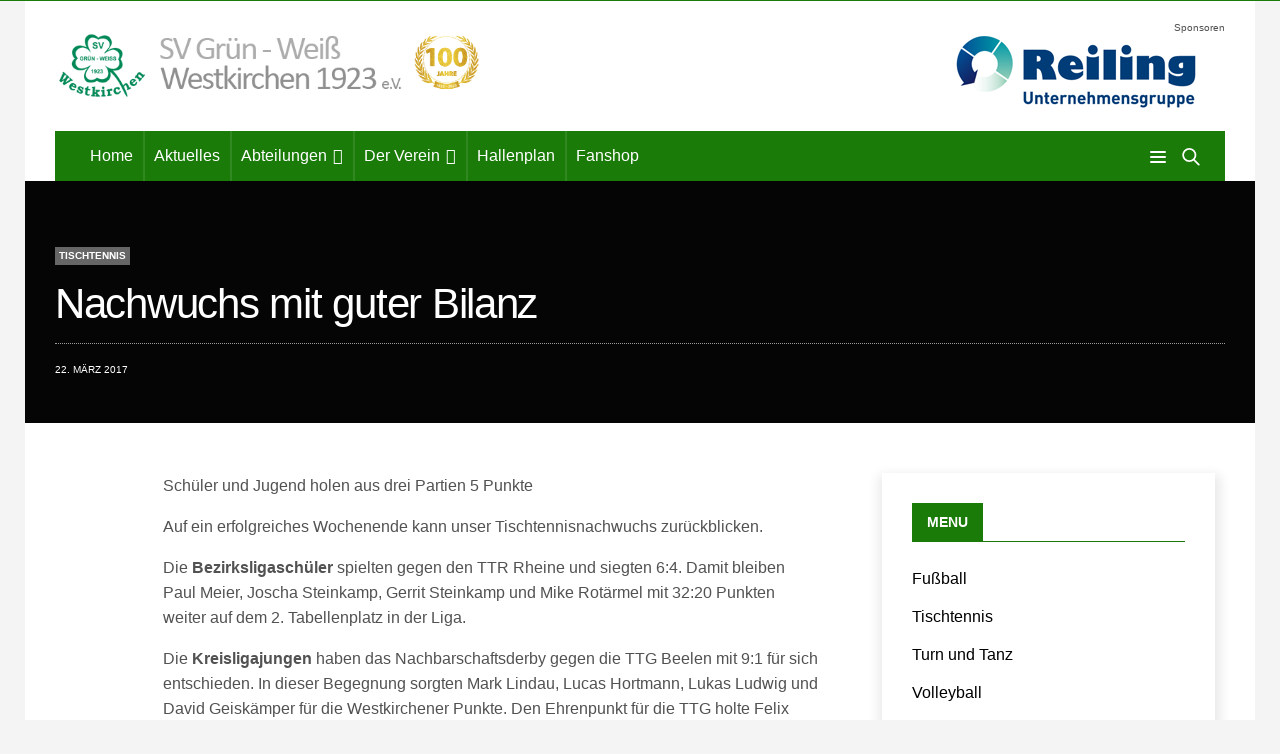

--- FILE ---
content_type: text/html; charset=UTF-8
request_url: https://gw-westkirchen.de/vereins-news/tischtennis/tt-nachwuchs-mit-guter-bilanz/
body_size: 22047
content:
<!doctype html>
<html lang="de">
<head>
	<meta charset="UTF-8">
	<meta name="viewport" content="width=device-width, initial-scale=1, maximum-scale=1, viewport-fit=cover">
	<link rel="profile" href="http://gmpg.org/xfn/11">
	<meta name='robots' content='index, follow, max-image-preview:large, max-snippet:-1, max-video-preview:-1' />

	<!-- This site is optimized with the Yoast SEO plugin v21.8.1 - https://yoast.com/wordpress/plugins/seo/ -->
	<title>Nachwuchs mit guter Bilanz - GW Westkirchen e.V 1923</title>
	<link rel="canonical" href="https://gw-westkirchen.de/vereins-news/tischtennis/tt-nachwuchs-mit-guter-bilanz/" />
	<meta property="og:locale" content="de_DE" />
	<meta property="og:type" content="article" />
	<meta property="og:title" content="Nachwuchs mit guter Bilanz - GW Westkirchen e.V 1923" />
	<meta property="og:description" content="Schüler und Jugend holen aus drei Partien 5 Punkte Auf ein erfolgreiches Wochenende kann unser Tischtennisnachwuchs zurückblicken. Die Bezirksligaschüler spielten gegen den TTR Rheine und siegten 6:4. Damit bleiben Paul Meier, Joscha Steinkamp, Gerrit Steinkamp und Mike Rotärmel mit 32:20 Punkten weiter auf dem 2. Tabellenplatz in der Liga. Die Kreisligajungen haben das Nachbarschaftsderby gegen&hellip;" />
	<meta property="og:url" content="https://gw-westkirchen.de/vereins-news/tischtennis/tt-nachwuchs-mit-guter-bilanz/" />
	<meta property="og:site_name" content="GW Westkirchen e.V 1923" />
	<meta property="article:publisher" content="https://www.facebook.com/GW-Westkirchen-1923-eV-172052152856018" />
	<meta property="article:published_time" content="2017-03-22T04:53:22+00:00" />
	<meta property="article:modified_time" content="2021-11-27T17:10:34+00:00" />
	<meta name="author" content="admin" />
	<meta name="twitter:card" content="summary_large_image" />
	<meta name="twitter:label1" content="Verfasst von" />
	<meta name="twitter:data1" content="admin" />
	<meta name="twitter:label2" content="Geschätzte Lesezeit" />
	<meta name="twitter:data2" content="1 Minute" />
	<script type="application/ld+json" class="yoast-schema-graph">{"@context":"https://schema.org","@graph":[{"@type":"Article","@id":"https://gw-westkirchen.de/vereins-news/tischtennis/tt-nachwuchs-mit-guter-bilanz/#article","isPartOf":{"@id":"https://gw-westkirchen.de/vereins-news/tischtennis/tt-nachwuchs-mit-guter-bilanz/"},"author":{"name":"admin","@id":"https://gw-westkirchen.de/#/schema/person/e6ec9809e2284a68db616ddcb9b6c6b7"},"headline":"Nachwuchs mit guter Bilanz","datePublished":"2017-03-22T04:53:22+00:00","dateModified":"2021-11-27T17:10:34+00:00","mainEntityOfPage":{"@id":"https://gw-westkirchen.de/vereins-news/tischtennis/tt-nachwuchs-mit-guter-bilanz/"},"wordCount":122,"publisher":{"@id":"https://gw-westkirchen.de/#organization"},"articleSection":["Tischtennis"],"inLanguage":"de"},{"@type":"WebPage","@id":"https://gw-westkirchen.de/vereins-news/tischtennis/tt-nachwuchs-mit-guter-bilanz/","url":"https://gw-westkirchen.de/vereins-news/tischtennis/tt-nachwuchs-mit-guter-bilanz/","name":"Nachwuchs mit guter Bilanz - GW Westkirchen e.V 1923","isPartOf":{"@id":"https://gw-westkirchen.de/#website"},"datePublished":"2017-03-22T04:53:22+00:00","dateModified":"2021-11-27T17:10:34+00:00","breadcrumb":{"@id":"https://gw-westkirchen.de/vereins-news/tischtennis/tt-nachwuchs-mit-guter-bilanz/#breadcrumb"},"inLanguage":"de","potentialAction":[{"@type":"ReadAction","target":["https://gw-westkirchen.de/vereins-news/tischtennis/tt-nachwuchs-mit-guter-bilanz/"]}]},{"@type":"BreadcrumbList","@id":"https://gw-westkirchen.de/vereins-news/tischtennis/tt-nachwuchs-mit-guter-bilanz/#breadcrumb","itemListElement":[{"@type":"ListItem","position":1,"name":"Home","item":"https://gw-westkirchen.de/"},{"@type":"ListItem","position":2,"name":"Nachwuchs mit guter Bilanz"}]},{"@type":"WebSite","@id":"https://gw-westkirchen.de/#website","url":"https://gw-westkirchen.de/","name":"GW Westkirchen e.V 1923","description":"Sportverein in Westkirchen","publisher":{"@id":"https://gw-westkirchen.de/#organization"},"potentialAction":[{"@type":"SearchAction","target":{"@type":"EntryPoint","urlTemplate":"https://gw-westkirchen.de/?s={search_term_string}"},"query-input":"required name=search_term_string"}],"inLanguage":"de"},{"@type":"Organization","@id":"https://gw-westkirchen.de/#organization","name":"Grün Weiss Westkirchen 1923 e.V.","url":"https://gw-westkirchen.de/","logo":{"@type":"ImageObject","inLanguage":"de","@id":"https://gw-westkirchen.de/#/schema/logo/image/","url":"https://gw-westkirchen.de/wp-content/uploads/2021/11/GWW_Logo_green_transparent.png","contentUrl":"https://gw-westkirchen.de/wp-content/uploads/2021/11/GWW_Logo_green_transparent.png","width":620,"height":106,"caption":"Grün Weiss Westkirchen 1923 e.V."},"image":{"@id":"https://gw-westkirchen.de/#/schema/logo/image/"},"sameAs":["https://www.facebook.com/GW-Westkirchen-1923-eV-172052152856018"]},{"@type":"Person","@id":"https://gw-westkirchen.de/#/schema/person/e6ec9809e2284a68db616ddcb9b6c6b7","name":"admin","image":{"@type":"ImageObject","inLanguage":"de","@id":"https://gw-westkirchen.de/#/schema/person/image/","url":"https://secure.gravatar.com/avatar/292d3e233aad66dcf468d06acd5f20f0?s=96&d=mm&r=g","contentUrl":"https://secure.gravatar.com/avatar/292d3e233aad66dcf468d06acd5f20f0?s=96&d=mm&r=g","caption":"admin"},"sameAs":["https://gw-westkirchen.de"],"url":"https://gw-westkirchen.de/author/ae_cxht9591s/"}]}</script>
	<!-- / Yoast SEO plugin. -->


<link rel="alternate" type="application/rss+xml" title="GW Westkirchen e.V 1923 &raquo; Feed" href="https://gw-westkirchen.de/feed/" />
<link rel="alternate" type="text/calendar" title="GW Westkirchen e.V 1923 &raquo; iCal Feed" href="https://gw-westkirchen.de/events/?ical=1" />
<script type="text/javascript">
window._wpemojiSettings = {"baseUrl":"https:\/\/s.w.org\/images\/core\/emoji\/14.0.0\/72x72\/","ext":".png","svgUrl":"https:\/\/s.w.org\/images\/core\/emoji\/14.0.0\/svg\/","svgExt":".svg","source":{"concatemoji":"https:\/\/gw-westkirchen.de\/wp-includes\/js\/wp-emoji-release.min.js?ver=6.2.8"}};
/*! This file is auto-generated */
!function(e,a,t){var n,r,o,i=a.createElement("canvas"),p=i.getContext&&i.getContext("2d");function s(e,t){p.clearRect(0,0,i.width,i.height),p.fillText(e,0,0);e=i.toDataURL();return p.clearRect(0,0,i.width,i.height),p.fillText(t,0,0),e===i.toDataURL()}function c(e){var t=a.createElement("script");t.src=e,t.defer=t.type="text/javascript",a.getElementsByTagName("head")[0].appendChild(t)}for(o=Array("flag","emoji"),t.supports={everything:!0,everythingExceptFlag:!0},r=0;r<o.length;r++)t.supports[o[r]]=function(e){if(p&&p.fillText)switch(p.textBaseline="top",p.font="600 32px Arial",e){case"flag":return s("\ud83c\udff3\ufe0f\u200d\u26a7\ufe0f","\ud83c\udff3\ufe0f\u200b\u26a7\ufe0f")?!1:!s("\ud83c\uddfa\ud83c\uddf3","\ud83c\uddfa\u200b\ud83c\uddf3")&&!s("\ud83c\udff4\udb40\udc67\udb40\udc62\udb40\udc65\udb40\udc6e\udb40\udc67\udb40\udc7f","\ud83c\udff4\u200b\udb40\udc67\u200b\udb40\udc62\u200b\udb40\udc65\u200b\udb40\udc6e\u200b\udb40\udc67\u200b\udb40\udc7f");case"emoji":return!s("\ud83e\udef1\ud83c\udffb\u200d\ud83e\udef2\ud83c\udfff","\ud83e\udef1\ud83c\udffb\u200b\ud83e\udef2\ud83c\udfff")}return!1}(o[r]),t.supports.everything=t.supports.everything&&t.supports[o[r]],"flag"!==o[r]&&(t.supports.everythingExceptFlag=t.supports.everythingExceptFlag&&t.supports[o[r]]);t.supports.everythingExceptFlag=t.supports.everythingExceptFlag&&!t.supports.flag,t.DOMReady=!1,t.readyCallback=function(){t.DOMReady=!0},t.supports.everything||(n=function(){t.readyCallback()},a.addEventListener?(a.addEventListener("DOMContentLoaded",n,!1),e.addEventListener("load",n,!1)):(e.attachEvent("onload",n),a.attachEvent("onreadystatechange",function(){"complete"===a.readyState&&t.readyCallback()})),(e=t.source||{}).concatemoji?c(e.concatemoji):e.wpemoji&&e.twemoji&&(c(e.twemoji),c(e.wpemoji)))}(window,document,window._wpemojiSettings);
</script>
<style type="text/css">
img.wp-smiley,
img.emoji {
	display: inline !important;
	border: none !important;
	box-shadow: none !important;
	height: 1em !important;
	width: 1em !important;
	margin: 0 0.07em !important;
	vertical-align: -0.1em !important;
	background: none !important;
	padding: 0 !important;
}
</style>
	<link rel='stylesheet' id='wp-block-library-css' href='https://gw-westkirchen.de/wp-includes/css/dist/block-library/style.min.css?ver=6.2.8' media='all' />
<link rel='stylesheet' id='classic-theme-styles-css' href='https://gw-westkirchen.de/wp-includes/css/classic-themes.min.css?ver=6.2.8' media='all' />
<style id='global-styles-inline-css' type='text/css'>
body{--wp--preset--color--black: #000000;--wp--preset--color--cyan-bluish-gray: #abb8c3;--wp--preset--color--white: #ffffff;--wp--preset--color--pale-pink: #f78da7;--wp--preset--color--vivid-red: #cf2e2e;--wp--preset--color--luminous-vivid-orange: #ff6900;--wp--preset--color--luminous-vivid-amber: #fcb900;--wp--preset--color--light-green-cyan: #7bdcb5;--wp--preset--color--vivid-green-cyan: #00d084;--wp--preset--color--pale-cyan-blue: #8ed1fc;--wp--preset--color--vivid-cyan-blue: #0693e3;--wp--preset--color--vivid-purple: #9b51e0;--wp--preset--color--thb-accent: #1a7b08;--wp--preset--gradient--vivid-cyan-blue-to-vivid-purple: linear-gradient(135deg,rgba(6,147,227,1) 0%,rgb(155,81,224) 100%);--wp--preset--gradient--light-green-cyan-to-vivid-green-cyan: linear-gradient(135deg,rgb(122,220,180) 0%,rgb(0,208,130) 100%);--wp--preset--gradient--luminous-vivid-amber-to-luminous-vivid-orange: linear-gradient(135deg,rgba(252,185,0,1) 0%,rgba(255,105,0,1) 100%);--wp--preset--gradient--luminous-vivid-orange-to-vivid-red: linear-gradient(135deg,rgba(255,105,0,1) 0%,rgb(207,46,46) 100%);--wp--preset--gradient--very-light-gray-to-cyan-bluish-gray: linear-gradient(135deg,rgb(238,238,238) 0%,rgb(169,184,195) 100%);--wp--preset--gradient--cool-to-warm-spectrum: linear-gradient(135deg,rgb(74,234,220) 0%,rgb(151,120,209) 20%,rgb(207,42,186) 40%,rgb(238,44,130) 60%,rgb(251,105,98) 80%,rgb(254,248,76) 100%);--wp--preset--gradient--blush-light-purple: linear-gradient(135deg,rgb(255,206,236) 0%,rgb(152,150,240) 100%);--wp--preset--gradient--blush-bordeaux: linear-gradient(135deg,rgb(254,205,165) 0%,rgb(254,45,45) 50%,rgb(107,0,62) 100%);--wp--preset--gradient--luminous-dusk: linear-gradient(135deg,rgb(255,203,112) 0%,rgb(199,81,192) 50%,rgb(65,88,208) 100%);--wp--preset--gradient--pale-ocean: linear-gradient(135deg,rgb(255,245,203) 0%,rgb(182,227,212) 50%,rgb(51,167,181) 100%);--wp--preset--gradient--electric-grass: linear-gradient(135deg,rgb(202,248,128) 0%,rgb(113,206,126) 100%);--wp--preset--gradient--midnight: linear-gradient(135deg,rgb(2,3,129) 0%,rgb(40,116,252) 100%);--wp--preset--duotone--dark-grayscale: url('#wp-duotone-dark-grayscale');--wp--preset--duotone--grayscale: url('#wp-duotone-grayscale');--wp--preset--duotone--purple-yellow: url('#wp-duotone-purple-yellow');--wp--preset--duotone--blue-red: url('#wp-duotone-blue-red');--wp--preset--duotone--midnight: url('#wp-duotone-midnight');--wp--preset--duotone--magenta-yellow: url('#wp-duotone-magenta-yellow');--wp--preset--duotone--purple-green: url('#wp-duotone-purple-green');--wp--preset--duotone--blue-orange: url('#wp-duotone-blue-orange');--wp--preset--font-size--small: 13px;--wp--preset--font-size--medium: 20px;--wp--preset--font-size--large: 36px;--wp--preset--font-size--x-large: 42px;--wp--preset--spacing--20: 0.44rem;--wp--preset--spacing--30: 0.67rem;--wp--preset--spacing--40: 1rem;--wp--preset--spacing--50: 1.5rem;--wp--preset--spacing--60: 2.25rem;--wp--preset--spacing--70: 3.38rem;--wp--preset--spacing--80: 5.06rem;--wp--preset--shadow--natural: 6px 6px 9px rgba(0, 0, 0, 0.2);--wp--preset--shadow--deep: 12px 12px 50px rgba(0, 0, 0, 0.4);--wp--preset--shadow--sharp: 6px 6px 0px rgba(0, 0, 0, 0.2);--wp--preset--shadow--outlined: 6px 6px 0px -3px rgba(255, 255, 255, 1), 6px 6px rgba(0, 0, 0, 1);--wp--preset--shadow--crisp: 6px 6px 0px rgba(0, 0, 0, 1);}:where(.is-layout-flex){gap: 0.5em;}body .is-layout-flow > .alignleft{float: left;margin-inline-start: 0;margin-inline-end: 2em;}body .is-layout-flow > .alignright{float: right;margin-inline-start: 2em;margin-inline-end: 0;}body .is-layout-flow > .aligncenter{margin-left: auto !important;margin-right: auto !important;}body .is-layout-constrained > .alignleft{float: left;margin-inline-start: 0;margin-inline-end: 2em;}body .is-layout-constrained > .alignright{float: right;margin-inline-start: 2em;margin-inline-end: 0;}body .is-layout-constrained > .aligncenter{margin-left: auto !important;margin-right: auto !important;}body .is-layout-constrained > :where(:not(.alignleft):not(.alignright):not(.alignfull)){max-width: var(--wp--style--global--content-size);margin-left: auto !important;margin-right: auto !important;}body .is-layout-constrained > .alignwide{max-width: var(--wp--style--global--wide-size);}body .is-layout-flex{display: flex;}body .is-layout-flex{flex-wrap: wrap;align-items: center;}body .is-layout-flex > *{margin: 0;}:where(.wp-block-columns.is-layout-flex){gap: 2em;}.has-black-color{color: var(--wp--preset--color--black) !important;}.has-cyan-bluish-gray-color{color: var(--wp--preset--color--cyan-bluish-gray) !important;}.has-white-color{color: var(--wp--preset--color--white) !important;}.has-pale-pink-color{color: var(--wp--preset--color--pale-pink) !important;}.has-vivid-red-color{color: var(--wp--preset--color--vivid-red) !important;}.has-luminous-vivid-orange-color{color: var(--wp--preset--color--luminous-vivid-orange) !important;}.has-luminous-vivid-amber-color{color: var(--wp--preset--color--luminous-vivid-amber) !important;}.has-light-green-cyan-color{color: var(--wp--preset--color--light-green-cyan) !important;}.has-vivid-green-cyan-color{color: var(--wp--preset--color--vivid-green-cyan) !important;}.has-pale-cyan-blue-color{color: var(--wp--preset--color--pale-cyan-blue) !important;}.has-vivid-cyan-blue-color{color: var(--wp--preset--color--vivid-cyan-blue) !important;}.has-vivid-purple-color{color: var(--wp--preset--color--vivid-purple) !important;}.has-black-background-color{background-color: var(--wp--preset--color--black) !important;}.has-cyan-bluish-gray-background-color{background-color: var(--wp--preset--color--cyan-bluish-gray) !important;}.has-white-background-color{background-color: var(--wp--preset--color--white) !important;}.has-pale-pink-background-color{background-color: var(--wp--preset--color--pale-pink) !important;}.has-vivid-red-background-color{background-color: var(--wp--preset--color--vivid-red) !important;}.has-luminous-vivid-orange-background-color{background-color: var(--wp--preset--color--luminous-vivid-orange) !important;}.has-luminous-vivid-amber-background-color{background-color: var(--wp--preset--color--luminous-vivid-amber) !important;}.has-light-green-cyan-background-color{background-color: var(--wp--preset--color--light-green-cyan) !important;}.has-vivid-green-cyan-background-color{background-color: var(--wp--preset--color--vivid-green-cyan) !important;}.has-pale-cyan-blue-background-color{background-color: var(--wp--preset--color--pale-cyan-blue) !important;}.has-vivid-cyan-blue-background-color{background-color: var(--wp--preset--color--vivid-cyan-blue) !important;}.has-vivid-purple-background-color{background-color: var(--wp--preset--color--vivid-purple) !important;}.has-black-border-color{border-color: var(--wp--preset--color--black) !important;}.has-cyan-bluish-gray-border-color{border-color: var(--wp--preset--color--cyan-bluish-gray) !important;}.has-white-border-color{border-color: var(--wp--preset--color--white) !important;}.has-pale-pink-border-color{border-color: var(--wp--preset--color--pale-pink) !important;}.has-vivid-red-border-color{border-color: var(--wp--preset--color--vivid-red) !important;}.has-luminous-vivid-orange-border-color{border-color: var(--wp--preset--color--luminous-vivid-orange) !important;}.has-luminous-vivid-amber-border-color{border-color: var(--wp--preset--color--luminous-vivid-amber) !important;}.has-light-green-cyan-border-color{border-color: var(--wp--preset--color--light-green-cyan) !important;}.has-vivid-green-cyan-border-color{border-color: var(--wp--preset--color--vivid-green-cyan) !important;}.has-pale-cyan-blue-border-color{border-color: var(--wp--preset--color--pale-cyan-blue) !important;}.has-vivid-cyan-blue-border-color{border-color: var(--wp--preset--color--vivid-cyan-blue) !important;}.has-vivid-purple-border-color{border-color: var(--wp--preset--color--vivid-purple) !important;}.has-vivid-cyan-blue-to-vivid-purple-gradient-background{background: var(--wp--preset--gradient--vivid-cyan-blue-to-vivid-purple) !important;}.has-light-green-cyan-to-vivid-green-cyan-gradient-background{background: var(--wp--preset--gradient--light-green-cyan-to-vivid-green-cyan) !important;}.has-luminous-vivid-amber-to-luminous-vivid-orange-gradient-background{background: var(--wp--preset--gradient--luminous-vivid-amber-to-luminous-vivid-orange) !important;}.has-luminous-vivid-orange-to-vivid-red-gradient-background{background: var(--wp--preset--gradient--luminous-vivid-orange-to-vivid-red) !important;}.has-very-light-gray-to-cyan-bluish-gray-gradient-background{background: var(--wp--preset--gradient--very-light-gray-to-cyan-bluish-gray) !important;}.has-cool-to-warm-spectrum-gradient-background{background: var(--wp--preset--gradient--cool-to-warm-spectrum) !important;}.has-blush-light-purple-gradient-background{background: var(--wp--preset--gradient--blush-light-purple) !important;}.has-blush-bordeaux-gradient-background{background: var(--wp--preset--gradient--blush-bordeaux) !important;}.has-luminous-dusk-gradient-background{background: var(--wp--preset--gradient--luminous-dusk) !important;}.has-pale-ocean-gradient-background{background: var(--wp--preset--gradient--pale-ocean) !important;}.has-electric-grass-gradient-background{background: var(--wp--preset--gradient--electric-grass) !important;}.has-midnight-gradient-background{background: var(--wp--preset--gradient--midnight) !important;}.has-small-font-size{font-size: var(--wp--preset--font-size--small) !important;}.has-medium-font-size{font-size: var(--wp--preset--font-size--medium) !important;}.has-large-font-size{font-size: var(--wp--preset--font-size--large) !important;}.has-x-large-font-size{font-size: var(--wp--preset--font-size--x-large) !important;}
.wp-block-navigation a:where(:not(.wp-element-button)){color: inherit;}
:where(.wp-block-columns.is-layout-flex){gap: 2em;}
.wp-block-pullquote{font-size: 1.5em;line-height: 1.6;}
</style>
<link rel='stylesheet' id='megamenu-css' href='https://gw-westkirchen.de/wp-content/uploads/maxmegamenu/style.css?ver=3123d8' media='all' />
<link rel='stylesheet' id='dashicons-css' href='https://gw-westkirchen.de/wp-includes/css/dashicons.min.css?ver=6.2.8' media='all' />
<link rel='stylesheet' id='thb-fa-css' href='https://gw-westkirchen.de/wp-content/themes/goodlife-wp/assets/css/font-awesome.min.css?ver=4.7.0' media='all' />
<link rel='stylesheet' id='thb-app-css' href='https://gw-westkirchen.de/wp-content/themes/goodlife-wp/assets/css/app.css?ver=4.6.0' media='all' />
<style id='thb-app-inline-css' type='text/css'>
body {font-family:Helvetica, 'BlinkMacSystemFont', -apple-system, 'Roboto', 'Lucida Sans';}h1, h2, h3, h4, h5, h6 {font-family:Helvetica, 'BlinkMacSystemFont', -apple-system, 'Roboto', 'Lucida Sans';}#wrapper [role="main"]>.row,.post .post-content>.row,.post-header.small+.style5-container,#infinite-article,.post-detail-row,.woocommerce-tabs .tabs li.active,.select2-container .select2-dropdown,.post.post-fashion .post-title-container {background-color:#ffffff;}.post .post-navi .columns+.columns,.woocommerce-tabs .tabs li.active {border-color:#ffffff;}.subheader {background-color:#1a7b08 !important;}.subheader.dark ul > li .sub-menu,.subheader.light ul > li .sub-menu {background:#1c8509;}.subheader ul {font-weight:lighter;}@media only screen and (min-width:48.063em) {.header {}}.header {background-color:#ffffff !important;}@media only screen and (min-width:64.063em) {.header .logo .logoimg {max-height:75px;}}@media only screen and (max-width:64.063em) {.header .logo .logoimg {max-height:50px;}}@media only screen and (min-width:64.063em) {.subheader.fixed .logo .logolink .logoimg {max-height:30px;}}.menu-holder.style1.dark {background-color:#1a7b08 !important;}#mobile-menu {background-color:#1a7b08 !important;}a:hover, .menu-holder ul li.menu-item-mega-parent .thb_mega_menu_holder .thb_mega_menu li.active a,.menu-holder ul li.sfHover > a, .subcategory_container .thb-sibling-categories li a:hover,label small, .more-link, .comment-respond .comment-reply-title small a, .btn.accent-transparent, .button.accent-transparent, input[type=submit].accent-transparent, .category_title.search span, .video_playlist .video_play.video-active .post-title h6, .menu-holder.dark ul li .sub-menu a:hover, .menu-holder.dark ul.sf-menu > li > a:hover, .post .post-bottom-meta a:hover,.thb-title-color-hover .post .post-title .entry-title a:hover,.btn.accent-border, .button.accent-border, input[type=submit].accent-border {color:#1a7b08;}ul.point-list li:before, ol.point-list li:before, .post .article-tags .tags-title, .post.post-overlay .post-gallery .counts,.post-review ul li .progress span, .post-review .average, .category-title.style1 .category-header, .widget.widget_topreviews .style1 li .progress, .btn.black:hover, .button.black:hover, input[type=submit].black:hover, .btn.white:hover, .button.white:hover, input[type=submit].white:hover, .btn.accent:hover, .button.accent:hover, input[type=submit].accent:hover, .btn.accent-transparent:hover, .button.accent-transparent:hover, input[type=submit].accent-transparent:hover, #scroll_totop:hover, .subheader.fixed > .row .progress, #mobile-menu.style2, .thb-cookie-bar,.btn.accent-fill, .button.accent-fill, input[type=submit].accent-fill {background-color:#1a7b08;}.plyr__control--overlaid,.plyr--video .plyr__control.plyr__tab-focus, .plyr--video .plyr__control:hover, .plyr--video .plyr__control[aria-expanded=true] {background:#1a7b08;}.plyr--full-ui input[type=range] {color:#1a7b08;}.menu-holder ul li.menu-item-mega-parent .thb_mega_menu_holder, .btn.black:hover, .button.black:hover, input[type=submit].black:hover, .btn.accent, .button.accent, input[type=submit].accent, .btn.white:hover, .button.white:hover, input[type=submit].white:hover, .btn.accent:hover, .button.accent:hover, input[type=submit].accent:hover, .btn.accent-transparent, .button.accent-transparent, input[type=submit].accent-transparent,.quick_search .quick_searchform,.btn.accent-border, .button.accent-border, input[type=submit].accent-border,.btn.accent-fill, .button.accent-fill, input[type=submit].accent-fill {border-color:#1a7b08;}.btn.accent-fill:hover, .button.accent-fill:hover, input[type=submit].accent-fill:hover {border-color:#187107;background-color:#187107;}.quick_search .quick_searchform input[type="submit"] {background:rgba(26,123,8, .1);}.quick_search .quick_searchform:after {border-bottom-color:#1a7b08;}.quick_search .quick_searchform input[type="submit"]:hover {background:rgba(26,123,8, .2);}.post .article-tags .tags-title:after {border-left-color:#1a7b08;}.rtl .post .article-tags .tags-title:after {border-right-color:#1a7b08;}.circle_rating .circle_perc {stroke:#1a7b08;}.header .quick_search.active .quick_search_icon,.menu-right-content .quick_search.active .quick_search_icon,.post .post-bottom-meta a:hover .comment_icon,.btn.accent-border .thb-next-arrow,.button.accent-border .thb-next-arrow,input[type=submit].accent-border .thb-next-arrow,.btn.accent-transparent .thb-next-arrow,.button.accent-transparent .thb-next-arrow,input[type=submit].accent-transparent .thb-next-arrow {fill:#1a7b08;}.post .post-content p a {border-color:#27b90c;-moz-box-shadow:inset 0 -5px 0 #27b90c;-webkit-box-shadow:inset 0 -5px 0 #27b90c;box-shadow:inset 0 -5px 0 #27b90c;}.post.carousel-listing.slick-current:after {-moz-box-shadow:inset 0 4px 0 0 #1a7b08;-webkit-box-shadow:inset 0 4px 0 0 #1a7b08;box-shadow:inset 0 4px 0 0 #1a7b08;}.post .post-content p a:hover {background:#27b90c;}.post .widget.title-style1 .widget_title > strong {color:#1a7b08;}.post .widget.title-style2 .widget_title > strong {background-color:#1a7b08;}.post .widget .widget_title {border-color:#1a7b08;}.quick_search .quick_searchform {border-color:#1a7b08;}.quick_search .quick_searchform input[type="submit"] {background:rgba(26,123,8, .1);}.quick_search .quick_searchform:after {border-bottom-color:#1a7b08;}.quick_search .quick_searchform input[type="submit"]:hover {background:rgba(26,123,8, .2);}input[type="submit"],submit,.button,.btn {font-family:Helvetica, 'BlinkMacSystemFont', -apple-system, 'Roboto', 'Lucida Sans';}.post .post-bottom-meta {font-weight:lighter;font-family:Helvetica, 'BlinkMacSystemFont', -apple-system, 'Roboto', 'Lucida Sans';}.post .post-category {font-family:Helvetica, 'BlinkMacSystemFont', -apple-system, 'Roboto', 'Lucida Sans';font-weight:lighter;}.widget > strong {font-family:Helvetica, 'BlinkMacSystemFont', -apple-system, 'Roboto', 'Lucida Sans';font-weight:lighter;font-size:12px;}h1,.h1 {font-family:"Helvetica Neue", Helvetica, Roboto, Arial, sans-serif, 'BlinkMacSystemFont', -apple-system, 'Roboto', 'Lucida Sans';font-weight:normal;font-size:24px;}h2 {font-family:"Helvetica Neue", Helvetica, Roboto, Arial, sans-serif, 'BlinkMacSystemFont', -apple-system, 'Roboto', 'Lucida Sans';font-weight:normal;font-size:20px;}h3 {font-family:"Helvetica Neue", Helvetica, Roboto, Arial, sans-serif, 'BlinkMacSystemFont', -apple-system, 'Roboto', 'Lucida Sans';font-weight:normal;font-size:20px;}h4 {font-family:"Helvetica Neue", Helvetica, Roboto, Arial, sans-serif, 'BlinkMacSystemFont', -apple-system, 'Roboto', 'Lucida Sans';font-weight:normal;font-size:20px;}h5 {font-family:"Helvetica Neue", Helvetica, Roboto, Arial, sans-serif, 'BlinkMacSystemFont', -apple-system, 'Roboto', 'Lucida Sans';font-weight:normal;font-size:20px;}h6 {font-family:"Helvetica Neue", Helvetica, Roboto, Arial, sans-serif, 'BlinkMacSystemFont', -apple-system, 'Roboto', 'Lucida Sans';font-weight:normal;font-size:20px;}.post .post-title h1 {font-weight:lighter;}.menu-holder ul.sf-menu > li > a {font-family:Helvetica, 'BlinkMacSystemFont', -apple-system, 'Roboto', 'Lucida Sans';}.menu-holder ul.sf-menu > li > a {font-weight:bold;font-size:16px;}.menu-holder ul li .sub-menu li a,.menu-holder ul li.menu-item-mega-parent .thb_mega_menu_holder .thb_mega_menu li > a {font-family:Helvetica, 'BlinkMacSystemFont', -apple-system, 'Roboto', 'Lucida Sans';}.menu-holder ul li .sub-menu li a,.menu-holder ul li.menu-item-mega-parent .thb_mega_menu_holder .thb_mega_menu li > a {font-weight:lighter;font-size:14px;}.mobile-menu li a {font-family:Helvetica, 'BlinkMacSystemFont', -apple-system, 'Roboto', 'Lucida Sans';}.mobile-menu li a {font-weight:lighter;}.mobile-menu .sub-menu li a {font-weight:lighter;}.mobile-menu .sub-menu li a {font-family:Helvetica, 'BlinkMacSystemFont', -apple-system, 'Roboto', 'Lucida Sans';}.category-title.style1 .category-header.cat-373 {background-image:url();}.widget:not(.widget_singlead) {background-color:#ffffff !important;}[role="main"] .widget.widget_categoryslider .slick-nav {background-color:#ffffff !important;}#footer {background-color:#ffffff !important;}#footer .widget.widget_categoryslider .slick-nav {background-color:#ffffff !important;}.thb-login-form.dark,.thb-login-form {background-color: !important;}#subfooter {background-color:#1a7b08 !important;}@media only screen and (min-width:48.063em) {#subfooter .logolink .logoimg {max-height:50px;}}
</style>
<link rel='stylesheet' id='style-css' href='https://gw-westkirchen.de/wp-content/themes/goodlife-wp-child/style.css?ver=4.6.0' media='all' />
<link rel='stylesheet' id='tablepress-default-css' href='https://gw-westkirchen.de/wp-content/tablepress-combined.min.css?ver=44' media='all' />
<script src='https://gw-westkirchen.de/wp-includes/js/jquery/jquery.min.js?ver=3.6.4' id='jquery-core-js'></script>
<script src='https://gw-westkirchen.de/wp-includes/js/jquery/jquery-migrate.min.js?ver=3.4.0' id='jquery-migrate-js'></script>
<script></script><link rel="https://api.w.org/" href="https://gw-westkirchen.de/wp-json/" /><link rel="alternate" type="application/json" href="https://gw-westkirchen.de/wp-json/wp/v2/posts/1364" /><link rel="EditURI" type="application/rsd+xml" title="RSD" href="https://gw-westkirchen.de/xmlrpc.php?rsd" />
<link rel="wlwmanifest" type="application/wlwmanifest+xml" href="https://gw-westkirchen.de/wp-includes/wlwmanifest.xml" />
<meta name="generator" content="WordPress 6.2.8" />
<link rel='shortlink' href='https://gw-westkirchen.de/?p=1364' />
<link rel="alternate" type="application/json+oembed" href="https://gw-westkirchen.de/wp-json/oembed/1.0/embed?url=https%3A%2F%2Fgw-westkirchen.de%2Fvereins-news%2Ftischtennis%2Ftt-nachwuchs-mit-guter-bilanz%2F" />
<link rel="alternate" type="text/xml+oembed" href="https://gw-westkirchen.de/wp-json/oembed/1.0/embed?url=https%3A%2F%2Fgw-westkirchen.de%2Fvereins-news%2Ftischtennis%2Ftt-nachwuchs-mit-guter-bilanz%2F&#038;format=xml" />
<meta name="tec-api-version" content="v1"><meta name="tec-api-origin" content="https://gw-westkirchen.de"><link rel="alternate" href="https://gw-westkirchen.de/wp-json/tribe/events/v1/" /><link rel="apple-touch-icon" sizes="180x180" href="/wp-content/uploads/fbrfg/apple-touch-icon.png">
<link rel="icon" type="image/png" sizes="32x32" href="/wp-content/uploads/fbrfg/favicon-32x32.png">
<link rel="icon" type="image/png" sizes="16x16" href="/wp-content/uploads/fbrfg/favicon-16x16.png">
<link rel="manifest" href="/wp-content/uploads/fbrfg/site.webmanifest">
<link rel="mask-icon" href="/wp-content/uploads/fbrfg/safari-pinned-tab.svg" color="#5bbad5">
<link rel="shortcut icon" href="/wp-content/uploads/fbrfg/favicon.ico">
<meta name="msapplication-TileColor" content="#2b5797">
<meta name="msapplication-config" content="/wp-content/uploads/fbrfg/browserconfig.xml">
<meta name="theme-color" content="#ffffff"><!-- Analytics by WP Statistics - https://wp-statistics.com -->
<style type="text/css" id="custom-background-css">
body.custom-background { background-color: #f4f4f4; }
</style>
	<link rel="icon" href="https://gw-westkirchen.de/wp-content/uploads/2022/01/cropped-Logo-Kleeblatt-32x32.png" sizes="32x32" />
<link rel="icon" href="https://gw-westkirchen.de/wp-content/uploads/2022/01/cropped-Logo-Kleeblatt-192x192.png" sizes="192x192" />
<link rel="apple-touch-icon" href="https://gw-westkirchen.de/wp-content/uploads/2022/01/cropped-Logo-Kleeblatt-180x180.png" />
<meta name="msapplication-TileImage" content="https://gw-westkirchen.de/wp-content/uploads/2022/01/cropped-Logo-Kleeblatt-270x270.png" />
		<style type="text/css" id="wp-custom-css">
			

.widget.widget_nav_menu ul li a {
    color: #000000;
		font-size:16px;

}

.widget.widget_nav_menu ul li a:hover {
    color: #1a7b08;
		font-weight:bold;		
}
.widget_title>strong  {
    background: #1a7b08!important;
		border-bottom: #1a7b08!important;
 }		
.widget_title {
    padding-bottom: 13px;
    margin-bottom: 28px;
    border-bottom-color: #1a7b08!important;
}

.fuss-info-boxes {
    min-height: 150px;
}

.tribe-bar-date-filter {
	display:none;
}
a.tribe-events-gcal, a.tribe-events-ical, a.tribe-events-read-more {
    color: white !important;
		background-color:#1a7b08 !important;
		padding: 5px 10px!important;
		border-color: white !important;
		border: 1px solid;
}
a:hover.tribe-events-gcal, a:hover.tribe-events-ical, a:hover.tribe-events-read-more {
    color: #1a7b08 !important;
		background-color:white !important;
		padding: 5px 10px!important;
		border-color: #1a7b08 !important;
		border: 1px solid;
}
.single-tribe_events .tribe-events-event-meta {
    background: #e5e5e512 !important;
}
#metaslider-id-7816 {
		float: right;
	}
.ttp-grid-layout #ttp-template-6 .ttp-primary-content .ttp-thumb-position {
		color: #1a7b08 !important;
}

#scroll_totop {
	display:none;
}

.ttp-grid-layout #ttp-template-2 .ttp-secondary-content .ttp-thumb-address, .ttp-grid-layout #ttp-template-2 .ttp-secondary-content .ttp-thumb-telephone, .ttp-grid-layout #ttp-template-2 .ttp-secondary-content .ttp-thumb-emailaddress {
    color: #1a7b08 !important;
}
.header.dark .mobile-toggle-holder .mobile-toggle span {
    background-color: black;
}
.tribe-events-list-widget h4.tribe-event-title, .tribe-event-duration {
		text-align: center;
}

.tribe-events-list-widget ol li:before {
    float: left;
}
.category-title.style2 h1 {
		color: #1a7b08 !important;
		font-weight: 400;
}
.widget {
	/* background-color: red !important;
	#f7f7f7 
	-webkit-box-shadow: 1px 6px 17px 0px #F5F5F5; 
box-shadow: 1px 6px 17px 0px #F5F5F5; 
	*/
-webkit-box-shadow: 1px 6px 11px 4px #E8E8E8; 
box-shadow: 1px 6px 11px 4px #E8E8E8; 
}

.ats-layout-grid .employers-box li .fa-map-marker:before {
    content: "\f041" !important;
}

.slick-dots li button {
    display: block!important;
    width: 8px!important;
    height: 8px!important;
    background: rgba(0,0,0,0.3)!important;
    border-radius: 4px!important;
    margin: 0 2px!important;
    text-indent: -9999px!important;
    padding: 0!important;
    outline: 0!important;
    cursor: pointer!important;
    border: 0!important;
}
.slick-dots li.slick-active button {
    background: #000 !important;
}
.subheader.light .page-title {
    color: #ffffff;
    font-size: 1em !important;
    font-weight: 400 !important;
}
.fussball-de-kader iframe {
height:2200px;	
}
.post-fashion {
-webkit-box-shadow: 1px 5px 17px 0px rgba(209,209,209,0.98); 
box-shadow: 1px 5px 17px 0px rgba(209,209,209,0.98);
}
.post-fashion:hover {
-webkit-box-shadow: 1px 5px 17px 8px rgba(209,209,209,0.98); 
box-shadow: 1px 5px 17px 8px rgba(209,209,209,0.98);
transition: all 0.5s ease-out;
}
.mobile-menu .sub-menu li a.active {    
    color: black !important;
}

.mobile-menu .sub-menu li a.active {    
    color: black !important;
}
.vc_custom_1647200431893 .post-content.small {
    display: none;
}
.ah-spieler-jahr h4 {
	font-size:24px;
	color:#1a7b08;
	
}
		</style>
		<noscript><style> .wpb_animate_when_almost_visible { opacity: 1; }</style></noscript><style type="text/css">/** Mega Menu CSS: fs **/</style>
</head>
<body class="post-template-default single single-post postid-1364 single-format-standard custom-background tribe-no-js mega-menu-nav-menu metaslider-plugin thb-boxed-on thb_ads_header_mobile_off thb-lightbox-on thb-capitalize-off thb-dark-mode-off thb-header-style1 thb-title-color-hover wpb-js-composer js-comp-ver-7.9 vc_responsive">
<svg xmlns="http://www.w3.org/2000/svg" viewBox="0 0 0 0" width="0" height="0" focusable="false" role="none" style="visibility: hidden; position: absolute; left: -9999px; overflow: hidden;" ><defs><filter id="wp-duotone-dark-grayscale"><feColorMatrix color-interpolation-filters="sRGB" type="matrix" values=" .299 .587 .114 0 0 .299 .587 .114 0 0 .299 .587 .114 0 0 .299 .587 .114 0 0 " /><feComponentTransfer color-interpolation-filters="sRGB" ><feFuncR type="table" tableValues="0 0.49803921568627" /><feFuncG type="table" tableValues="0 0.49803921568627" /><feFuncB type="table" tableValues="0 0.49803921568627" /><feFuncA type="table" tableValues="1 1" /></feComponentTransfer><feComposite in2="SourceGraphic" operator="in" /></filter></defs></svg><svg xmlns="http://www.w3.org/2000/svg" viewBox="0 0 0 0" width="0" height="0" focusable="false" role="none" style="visibility: hidden; position: absolute; left: -9999px; overflow: hidden;" ><defs><filter id="wp-duotone-grayscale"><feColorMatrix color-interpolation-filters="sRGB" type="matrix" values=" .299 .587 .114 0 0 .299 .587 .114 0 0 .299 .587 .114 0 0 .299 .587 .114 0 0 " /><feComponentTransfer color-interpolation-filters="sRGB" ><feFuncR type="table" tableValues="0 1" /><feFuncG type="table" tableValues="0 1" /><feFuncB type="table" tableValues="0 1" /><feFuncA type="table" tableValues="1 1" /></feComponentTransfer><feComposite in2="SourceGraphic" operator="in" /></filter></defs></svg><svg xmlns="http://www.w3.org/2000/svg" viewBox="0 0 0 0" width="0" height="0" focusable="false" role="none" style="visibility: hidden; position: absolute; left: -9999px; overflow: hidden;" ><defs><filter id="wp-duotone-purple-yellow"><feColorMatrix color-interpolation-filters="sRGB" type="matrix" values=" .299 .587 .114 0 0 .299 .587 .114 0 0 .299 .587 .114 0 0 .299 .587 .114 0 0 " /><feComponentTransfer color-interpolation-filters="sRGB" ><feFuncR type="table" tableValues="0.54901960784314 0.98823529411765" /><feFuncG type="table" tableValues="0 1" /><feFuncB type="table" tableValues="0.71764705882353 0.25490196078431" /><feFuncA type="table" tableValues="1 1" /></feComponentTransfer><feComposite in2="SourceGraphic" operator="in" /></filter></defs></svg><svg xmlns="http://www.w3.org/2000/svg" viewBox="0 0 0 0" width="0" height="0" focusable="false" role="none" style="visibility: hidden; position: absolute; left: -9999px; overflow: hidden;" ><defs><filter id="wp-duotone-blue-red"><feColorMatrix color-interpolation-filters="sRGB" type="matrix" values=" .299 .587 .114 0 0 .299 .587 .114 0 0 .299 .587 .114 0 0 .299 .587 .114 0 0 " /><feComponentTransfer color-interpolation-filters="sRGB" ><feFuncR type="table" tableValues="0 1" /><feFuncG type="table" tableValues="0 0.27843137254902" /><feFuncB type="table" tableValues="0.5921568627451 0.27843137254902" /><feFuncA type="table" tableValues="1 1" /></feComponentTransfer><feComposite in2="SourceGraphic" operator="in" /></filter></defs></svg><svg xmlns="http://www.w3.org/2000/svg" viewBox="0 0 0 0" width="0" height="0" focusable="false" role="none" style="visibility: hidden; position: absolute; left: -9999px; overflow: hidden;" ><defs><filter id="wp-duotone-midnight"><feColorMatrix color-interpolation-filters="sRGB" type="matrix" values=" .299 .587 .114 0 0 .299 .587 .114 0 0 .299 .587 .114 0 0 .299 .587 .114 0 0 " /><feComponentTransfer color-interpolation-filters="sRGB" ><feFuncR type="table" tableValues="0 0" /><feFuncG type="table" tableValues="0 0.64705882352941" /><feFuncB type="table" tableValues="0 1" /><feFuncA type="table" tableValues="1 1" /></feComponentTransfer><feComposite in2="SourceGraphic" operator="in" /></filter></defs></svg><svg xmlns="http://www.w3.org/2000/svg" viewBox="0 0 0 0" width="0" height="0" focusable="false" role="none" style="visibility: hidden; position: absolute; left: -9999px; overflow: hidden;" ><defs><filter id="wp-duotone-magenta-yellow"><feColorMatrix color-interpolation-filters="sRGB" type="matrix" values=" .299 .587 .114 0 0 .299 .587 .114 0 0 .299 .587 .114 0 0 .299 .587 .114 0 0 " /><feComponentTransfer color-interpolation-filters="sRGB" ><feFuncR type="table" tableValues="0.78039215686275 1" /><feFuncG type="table" tableValues="0 0.94901960784314" /><feFuncB type="table" tableValues="0.35294117647059 0.47058823529412" /><feFuncA type="table" tableValues="1 1" /></feComponentTransfer><feComposite in2="SourceGraphic" operator="in" /></filter></defs></svg><svg xmlns="http://www.w3.org/2000/svg" viewBox="0 0 0 0" width="0" height="0" focusable="false" role="none" style="visibility: hidden; position: absolute; left: -9999px; overflow: hidden;" ><defs><filter id="wp-duotone-purple-green"><feColorMatrix color-interpolation-filters="sRGB" type="matrix" values=" .299 .587 .114 0 0 .299 .587 .114 0 0 .299 .587 .114 0 0 .299 .587 .114 0 0 " /><feComponentTransfer color-interpolation-filters="sRGB" ><feFuncR type="table" tableValues="0.65098039215686 0.40392156862745" /><feFuncG type="table" tableValues="0 1" /><feFuncB type="table" tableValues="0.44705882352941 0.4" /><feFuncA type="table" tableValues="1 1" /></feComponentTransfer><feComposite in2="SourceGraphic" operator="in" /></filter></defs></svg><svg xmlns="http://www.w3.org/2000/svg" viewBox="0 0 0 0" width="0" height="0" focusable="false" role="none" style="visibility: hidden; position: absolute; left: -9999px; overflow: hidden;" ><defs><filter id="wp-duotone-blue-orange"><feColorMatrix color-interpolation-filters="sRGB" type="matrix" values=" .299 .587 .114 0 0 .299 .587 .114 0 0 .299 .587 .114 0 0 .299 .587 .114 0 0 " /><feComponentTransfer color-interpolation-filters="sRGB" ><feFuncR type="table" tableValues="0.098039215686275 1" /><feFuncG type="table" tableValues="0 0.66274509803922" /><feFuncB type="table" tableValues="0.84705882352941 0.41960784313725" /><feFuncA type="table" tableValues="1 1" /></feComponentTransfer><feComposite in2="SourceGraphic" operator="in" /></filter></defs></svg><div id="wrapper" class="open">

	<!-- Start Content Container -->
	<div id="content-container">
		<!-- Start Content Click Capture -->
		<div class="click-capture"></div>
		<!-- End Content Click Capture -->
		<!-- Start Fixed Header -->
<div class="subheader fixed light">
	<div class="row hide-for-large mobile-fixed-header align-middle">
		<div class="small-2 columns text-left mobile-icon-holder">
				<div class="mobile-toggle-holder">
		<div class="mobile-toggle">
			<span></span><span></span><span></span>
		</div>
	</div>
			</div>
		<div class="small-8 large-4 columns logo">
			<a href="https://gw-westkirchen.de/" class="logolink">
				<img src="https://gw-westkirchen.de/wp-content/uploads/2022/03/GWW_Logo_white_transparent.png" class="logoimg" alt="GW Westkirchen e.V 1923"/>
			</a>
		</div>
		<div class="small-2 columns text-right mobile-share-holder">
			<div>
				<div class="quick_search">
		<a href="#" class="quick_toggle"></a>
		<svg class="quick_search_icon" xmlns="http://www.w3.org/2000/svg" xmlns:xlink="http://www.w3.org/1999/xlink" x="0px" y="0px" width="19px" height="19px" viewBox="0 0 19 19" xml:space="preserve">
	<path d="M18.96,16.896l-4.973-4.926c1.02-1.255,1.633-2.846,1.633-4.578c0-4.035-3.312-7.317-7.385-7.317S0.849,3.358,0.849,7.393
		c0,4.033,3.313,7.316,7.386,7.316c1.66,0,3.188-0.552,4.422-1.471l4.998,4.95c0.181,0.179,0.416,0.268,0.652,0.268
		c0.235,0,0.472-0.089,0.652-0.268C19.32,17.832,19.32,17.253,18.96,16.896z M2.693,7.393c0-3.027,2.485-5.489,5.542-5.489
		c3.054,0,5.541,2.462,5.541,5.489c0,3.026-2.486,5.489-5.541,5.489C5.179,12.882,2.693,10.419,2.693,7.393z"/>
</svg>		<form method="get" class="quick_searchform" role="search" action="https://gw-westkirchen.de/">
			<input name="s" type="text" class="s">
			<input type="submit" value="Suche">
		</form>
	</div>

				</div>
		</div>
	</div>
	<div class="row full-width-row show-for-large">
			<div class="medium-8 columns logo">
			<a href="https://gw-westkirchen.de/" class="logolink">
				<img src="https://gw-westkirchen.de/wp-content/uploads/2022/03/GWW_Logo_white_transparent.png" class="logoimg" alt="GW Westkirchen e.V 1923"/>
			</a>
			<span class="page-title" id="page-title">Nachwuchs mit guter Bilanz</span>
		</div>
	<div class="medium-4 columns">
					</div>
				<span class="progress"></span>
			</div>
</div>
<!-- End Fixed Header -->
<!-- Start Header -->
<header class="header style1 boxed dark">
	<div class="row">
		<div class="small-2 columns text-left mobile-icon-holder">
				<div class="mobile-toggle-holder">
		<div class="mobile-toggle">
			<span></span><span></span><span></span>
		</div>
	</div>
			</div>
		<div class="small-8 large-4 columns logo">
				<a href="https://gw-westkirchen.de/" class="logolink">
					<img src="https://gw-westkirchen.de/wp-content/uploads/2023/01/GWW_Logo_green_transparent-100_Jahre.png" class="logoimg" alt="GW Westkirchen e.V 1923"/>
				</a>
		</div>
		<div class="small-2 columns text-right mobile-share-holder">
			<div>
				<div class="quick_search">
		<a href="#" class="quick_toggle"></a>
		<svg class="quick_search_icon" xmlns="http://www.w3.org/2000/svg" xmlns:xlink="http://www.w3.org/1999/xlink" x="0px" y="0px" width="19px" height="19px" viewBox="0 0 19 19" xml:space="preserve">
	<path d="M18.96,16.896l-4.973-4.926c1.02-1.255,1.633-2.846,1.633-4.578c0-4.035-3.312-7.317-7.385-7.317S0.849,3.358,0.849,7.393
		c0,4.033,3.313,7.316,7.386,7.316c1.66,0,3.188-0.552,4.422-1.471l4.998,4.95c0.181,0.179,0.416,0.268,0.652,0.268
		c0.235,0,0.472-0.089,0.652-0.268C19.32,17.832,19.32,17.253,18.96,16.896z M2.693,7.393c0-3.027,2.485-5.489,5.542-5.489
		c3.054,0,5.541,2.462,5.541,5.489c0,3.026-2.486,5.489-5.541,5.489C5.179,12.882,2.693,10.419,2.693,7.393z"/>
</svg>		<form method="get" class="quick_searchform" role="search" action="https://gw-westkirchen.de/">
			<input name="s" type="text" class="s">
			<input type="submit" value="Suche">
		</form>
	</div>

				</div>
		</div>
		<div class="small-12 large-8 columns thb-a">
			<p style="text-align: right;font-size: 10px">Sponsoren<br /><div id="metaslider-id-7816" style="max-width: 300px;" class="ml-slider-3-104-0 metaslider metaslider-flex metaslider-7816 ml-slider ms-theme-nivo-light nav-hidden" role="region" aria-label="Advertising" data-height="75" data-width="300">
    <div id="metaslider_container_7816">
        <div id="metaslider_7816">
            <ul class='slides'>
                <li style="display: block; width: 100%;" class="slide-10097 ms-image " aria-roledescription="slide" data-date="2022-03-30 22:46:36" data-filename="Reiling.png" data-slide-type="image"><img src="https://gw-westkirchen.de/wp-content/uploads/2022/03/Reiling.png" height="75" width="300" alt="" class="slider-7816 slide-10097 msDefaultImage" title="Reiling" /></li>
                <li style="display: none; width: 100%;" class="slide-10100 ms-image " aria-roledescription="slide" data-date="2022-03-30 22:46:36" data-filename="Poggel.png" data-slide-type="image"><a href="https://www.poggel-polstermoebel.de/" target="_blank" aria-label="View Slide Details" class="metaslider_image_link"><img src="https://gw-westkirchen.de/wp-content/uploads/2022/03/Poggel.png" height="75" width="300" alt="" class="slider-7816 slide-10100 msDefaultImage" title="Poggel" /></a></li>
                <li style="display: none; width: 100%;" class="slide-10103 ms-image " aria-roledescription="slide" data-date="2022-03-30 22:46:36" data-filename="LB-Bohle.png" data-slide-type="image"><a href="https://www.lbbohle.de/" target="_blank" aria-label="View Slide Details" class="metaslider_image_link"><img src="https://gw-westkirchen.de/wp-content/uploads/2022/03/LB-Bohle.png" height="75" width="300" alt="" class="slider-7816 slide-10103 msDefaultImage" title="LB-Bohle" /></a></li>
                <li style="display: none; width: 100%;" class="slide-10083 ms-image " aria-roledescription="slide" data-date="2022-03-30 22:46:34" data-filename="Auto-Bombeck.png" data-slide-type="image"><a href="https://auto-bombeck.de/" target="_self" aria-label="View Slide Details" class="metaslider_image_link"><img src="https://gw-westkirchen.de/wp-content/uploads/2022/03/Auto-Bombeck.png" height="75" width="300" alt="" class="slider-7816 slide-10083 msDefaultImage" title="Auto-Bombeck" /></a></li>
                <li style="display: none; width: 100%;" class="slide-10089 ms-image " aria-roledescription="slide" data-date="2022-03-30 22:46:35" data-filename="VB-Enniger-Os-Wes.png" data-slide-type="image"><a href="https://www.vb-eow.de/startseite.html" target="_self" aria-label="View Slide Details" class="metaslider_image_link"><img src="https://gw-westkirchen.de/wp-content/uploads/2022/03/VB-Enniger-Os-Wes.png" height="75" width="300" alt="" class="slider-7816 slide-10089 msDefaultImage" title="VB-Enniger-Os-Wes" /></a></li>
                <li style="display: none; width: 100%;" class="slide-10101 ms-image " aria-roledescription="slide" data-date="2022-03-30 22:46:36" data-filename="Nieberg-und-Steffens.png" data-slide-type="image"><a href="https://www.hankemeier-gruppe.de/de/" target="_blank" aria-label="View Slide Details" class="metaslider_image_link"><img src="https://gw-westkirchen.de/wp-content/uploads/2022/03/Nieberg-und-Steffens.png" height="75" width="300" alt="" class="slider-7816 slide-10101 msDefaultImage" title="Nieberg-und-Steffens" /></a></li>
                <li style="display: none; width: 100%;" class="slide-10095 ms-image " aria-roledescription="slide" data-date="2022-03-30 22:46:35" data-filename="Ringhoff.png" data-slide-type="image"><a href="https://blumen-ringhoff.de/" target="_blank" aria-label="View Slide Details" class="metaslider_image_link"><img src="https://gw-westkirchen.de/wp-content/uploads/2022/03/Ringhoff.png" height="75" width="300" alt="" class="slider-7816 slide-10095 msDefaultImage" title="Ringhoff" /></a></li>
                <li style="display: none; width: 100%;" class="slide-10098 ms-image " aria-roledescription="slide" data-date="2022-03-30 22:46:36" data-filename="Rampelmann.png" data-slide-type="image"><a href="https://www.rasplie.de/de/" target="_blank" aria-label="View Slide Details" class="metaslider_image_link"><img src="https://gw-westkirchen.de/wp-content/uploads/2022/03/Rampelmann.png" height="75" width="300" alt="" class="slider-7816 slide-10098 msDefaultImage" title="Rampelmann" /></a></li>
                <li style="display: none; width: 100%;" class="slide-10108 ms-image " aria-roledescription="slide" data-date="2022-03-30 22:46:37" data-filename="Easy-Fitness.png" data-slide-type="image"><a href="https://easyfitness.club/studio/easyfitness-ennigerloh/" target="_blank" aria-label="View Slide Details" class="metaslider_image_link"><img src="https://gw-westkirchen.de/wp-content/uploads/2022/03/Easy-Fitness.png" height="75" width="300" alt="" class="slider-7816 slide-10108 msDefaultImage" title="Easy-Fitness" /></a></li>
                <li style="display: none; width: 100%;" class="slide-10079 ms-image " aria-roledescription="slide" data-date="2022-03-30 22:46:34" data-filename="Broeskamp.png" data-slide-type="image"><a href="https://www.broeskamp-busreisen.de/" target="_self" aria-label="View Slide Details" class="metaslider_image_link"><img src="https://gw-westkirchen.de/wp-content/uploads/2022/03/Broeskamp.png" height="75" width="300" alt="" class="slider-7816 slide-10079 msDefaultImage" title="Broeskamp" /></a></li>
                <li style="display: none; width: 100%;" class="slide-10099 ms-image " aria-roledescription="slide" data-date="2022-03-30 22:46:36" data-filename="Raiffeisen-Westkirchen.png" data-slide-type="image"><a href="https://www.raiffeisen.com/standorte/6317" target="_blank" aria-label="View Slide Details" class="metaslider_image_link"><img src="https://gw-westkirchen.de/wp-content/uploads/2022/03/Raiffeisen-Westkirchen.png" height="75" width="300" alt="" class="slider-7816 slide-10099 msDefaultImage" title="Raiffeisen-Westkirchen" /></a></li>
                <li style="display: none; width: 100%;" class="slide-10094 ms-image " aria-roledescription="slide" data-date="2022-03-30 22:46:35" data-filename="Senger.png" data-slide-type="image"><a href="https://standorte.auto-senger.de/filiale-autohaus-muenster-rudolf-diesel-str/?utm_source=branchenbuch&amp;utm_medium=location-listing&amp;utm_campaign=backlink&amp;utm_term=&amp;utm_content=52892" target="_blank" aria-label="View Slide Details" class="metaslider_image_link"><img src="https://gw-westkirchen.de/wp-content/uploads/2022/03/Senger.png" height="75" width="300" alt="" class="slider-7816 slide-10094 msDefaultImage" title="Senger" /></a></li>
                <li style="display: none; width: 100%;" class="slide-10087 ms-image " aria-roledescription="slide" data-date="2022-03-30 22:46:35" data-filename="Venneker.png" data-slide-type="image"><a href="http://www.venneker.de/" target="_self" aria-label="View Slide Details" class="metaslider_image_link"><img src="https://gw-westkirchen.de/wp-content/uploads/2022/03/Venneker.png" height="75" width="300" alt="" class="slider-7816 slide-10087 msDefaultImage" title="Venneker" /></a></li>
                <li style="display: none; width: 100%;" class="slide-10109 ms-image " aria-roledescription="slide" data-date="2022-03-30 22:46:37" data-filename="Dohle.png" data-slide-type="image"><a href="https://www.gebr-dohle.de/" target="_blank" aria-label="View Slide Details" class="metaslider_image_link"><img src="https://gw-westkirchen.de/wp-content/uploads/2022/03/Dohle.png" height="75" width="300" alt="" class="slider-7816 slide-10109 msDefaultImage" title="Dohle" /></a></li>
                <li style="display: none; width: 100%;" class="slide-10078 ms-image " aria-roledescription="slide" data-date="2022-03-30 22:46:34" data-filename="Condor.png" data-slide-type="image"><a href="https://www.condor-werke.de/" target="_self" aria-label="View Slide Details" class="metaslider_image_link"><img src="https://gw-westkirchen.de/wp-content/uploads/2022/03/Condor.png" height="75" width="300" alt="" class="slider-7816 slide-10078 msDefaultImage" title="Condor" /></a></li>
                <li style="display: none; width: 100%;" class="slide-10084 ms-image " aria-roledescription="slide" data-date="2022-03-30 22:46:34" data-filename="AHW-Werkzeugbau.png" data-slide-type="image"><a href="https://www.ah-werkzeugbau.de/home.html" target="_self" aria-label="View Slide Details" class="metaslider_image_link"><img src="https://gw-westkirchen.de/wp-content/uploads/2022/03/AHW-Werkzeugbau.png" height="75" width="300" alt="" class="slider-7816 slide-10084 msDefaultImage" title="AHW-Werkzeugbau" /></a></li>
                <li style="display: none; width: 100%;" class="slide-10104 ms-image " aria-roledescription="slide" data-date="2022-03-30 22:46:36" data-filename="Laurenz-Mense.png" data-slide-type="image"><a href="https://www.laurenz-mense.de/" target="_blank" aria-label="View Slide Details" class="metaslider_image_link"><img src="https://gw-westkirchen.de/wp-content/uploads/2022/03/Laurenz-Mense.png" height="75" width="300" alt="" class="slider-7816 slide-10104 msDefaultImage" title="Laurenz-Mense" /></a></li>
                <li style="display: none; width: 100%;" class="slide-10091 ms-image " aria-roledescription="slide" data-date="2022-03-30 22:46:35" data-filename="Steinkamp.png" data-slide-type="image"><a href="https://ergotherapie-steinkamp.squarespace.com/" target="_self" aria-label="View Slide Details" class="metaslider_image_link"><img src="https://gw-westkirchen.de/wp-content/uploads/2022/03/Steinkamp.png" height="75" width="300" alt="" class="slider-7816 slide-10091 msDefaultImage" title="Steinkamp" /></a></li>
                <li style="display: none; width: 100%;" class="slide-10090 ms-image " aria-roledescription="slide" data-date="2022-03-30 22:46:35" data-filename="TDF.png" data-slide-type="image"><a href="https://tdf-online.de/" target="_self" aria-label="View Slide Details" class="metaslider_image_link"><img src="https://gw-westkirchen.de/wp-content/uploads/2022/03/TDF.png" height="75" width="300" alt="" class="slider-7816 slide-10090 msDefaultImage" title="TDF" /></a></li>
                <li style="display: none; width: 100%;" class="slide-10102 ms-image " aria-roledescription="slide" data-date="2022-03-30 22:46:36" data-filename="Lohmann.png" data-slide-type="image"><a href="https://lohmann-system.de/" target="_blank" aria-label="View Slide Details" class="metaslider_image_link"><img src="https://gw-westkirchen.de/wp-content/uploads/2022/03/Lohmann.png" height="75" width="300" alt="" class="slider-7816 slide-10102 msDefaultImage" title="Lohmann" /></a></li>
                <li style="display: none; width: 100%;" class="slide-10105 ms-image " aria-roledescription="slide" data-date="2022-03-30 22:46:37" data-filename="Kammmann.png" data-slide-type="image"><a href="https://www.autoservicekammann.de/" target="_blank" aria-label="View Slide Details" class="metaslider_image_link"><img src="https://gw-westkirchen.de/wp-content/uploads/2022/03/Kammmann.png" height="75" width="300" alt="" class="slider-7816 slide-10105 msDefaultImage" title="Kammmann" /></a></li>
                <li style="display: none; width: 100%;" class="slide-10086 ms-image " aria-roledescription="slide" data-date="2022-03-30 22:46:35" data-filename="Wendt.png" data-slide-type="image"><a href="https://www.bautenschutz-wendt.de/" target="_self" aria-label="View Slide Details" class="metaslider_image_link"><img src="https://gw-westkirchen.de/wp-content/uploads/2022/03/Wendt.png" height="75" width="300" alt="" class="slider-7816 slide-10086 msDefaultImage" title="Wendt" /></a></li>
                <li style="display: none; width: 100%;" class="slide-10081 ms-image " aria-roledescription="slide" data-date="2022-03-30 22:46:34" data-filename="Bieckmann.png" data-slide-type="image"><a href="http://www.bieckmann.de/" target="_self" aria-label="View Slide Details" class="metaslider_image_link"><img src="https://gw-westkirchen.de/wp-content/uploads/2022/03/Bieckmann.png" height="75" width="300" alt="" class="slider-7816 slide-10081 msDefaultImage" title="Bieckmann" /></a></li>
                <li style="display: none; width: 100%;" class="slide-10080 ms-image " aria-roledescription="slide" data-date="2022-03-30 22:46:34" data-filename="boecker-westhoff.png" data-slide-type="image"><a href="https://www.broeskamp-busreisen.de/" target="_self" aria-label="View Slide Details" class="metaslider_image_link"><img src="https://gw-westkirchen.de/wp-content/uploads/2022/03/boecker-westhoff.png" height="75" width="300" alt="" class="slider-7816 slide-10080 msDefaultImage" title="böcker-westhoff" /></a></li>
                <li style="display: none; width: 100%;" class="slide-10093 ms-image " aria-roledescription="slide" data-date="2022-03-30 22:46:35" data-filename="Soulfood.png" data-slide-type="image"><img src="https://gw-westkirchen.de/wp-content/uploads/2022/03/Soulfood.png" height="75" width="300" alt="" class="slider-7816 slide-10093 msDefaultImage" title="Soulfood" /></li>
                <li style="display: none; width: 100%;" class="slide-10092 ms-image " aria-roledescription="slide" data-date="2022-03-30 22:46:35" data-filename="Sparkasse-MOST.png" data-slide-type="image"><a href="https://www.sparkasse-muensterland-ost.de/de/home.html" target="_blank" aria-label="View Slide Details" class="metaslider_image_link"><img src="https://gw-westkirchen.de/wp-content/uploads/2022/03/Sparkasse-MOST.png" height="75" width="300" alt="" class="slider-7816 slide-10092 msDefaultImage" title="Sparkasse-MOST" /></a></li>
                <li style="display: none; width: 100%;" class="slide-10082 ms-image " aria-roledescription="slide" data-date="2022-03-30 22:46:34" data-filename="Betreuung24.png" data-slide-type="image"><a href="https://www.betreuung24-senioren.de/" target="_self" aria-label="View Slide Details" class="metaslider_image_link"><img src="https://gw-westkirchen.de/wp-content/uploads/2022/03/Betreuung24.png" height="75" width="300" alt="" class="slider-7816 slide-10082 msDefaultImage" title="Betreuung24" /></a></li>
                <li style="display: none; width: 100%;" class="slide-10107 ms-image " aria-roledescription="slide" data-date="2022-03-30 22:46:37" data-filename="Elektro-Pelke.png" data-slide-type="image"><a href="https://elektro-pelke.de/" target="_blank" aria-label="View Slide Details" class="metaslider_image_link"><img src="https://gw-westkirchen.de/wp-content/uploads/2022/03/Elektro-Pelke.png" height="75" width="300" alt="" class="slider-7816 slide-10107 msDefaultImage" title="Elektro-Pelke" /></a></li>
                <li style="display: none; width: 100%;" class="slide-10085 ms-image " aria-roledescription="slide" data-date="2022-03-30 22:46:34" data-filename="Zimmermeier.png" data-slide-type="image"><a href="https://www.zimmermeier-holzofenbaecker.de/" target="_self" aria-label="View Slide Details" class="metaslider_image_link"><img src="https://gw-westkirchen.de/wp-content/uploads/2022/03/Zimmermeier.png" height="75" width="300" alt="" class="slider-7816 slide-10085 msDefaultImage" title="Zimmermeier" /></a></li>
                <li style="display: none; width: 100%;" class="slide-10106 ms-image " aria-roledescription="slide" data-date="2022-03-30 22:46:37" data-filename="Goebel.png" data-slide-type="image"><a href="http://lastentaxi.de/" target="_blank" aria-label="View Slide Details" class="metaslider_image_link"><img src="https://gw-westkirchen.de/wp-content/uploads/2022/03/Goebel.png" height="75" width="300" alt="" class="slider-7816 slide-10106 msDefaultImage" title="Goebel" /></a></li>
                <li style="display: none; width: 100%;" class="slide-10096 ms-image " aria-roledescription="slide" data-date="2022-03-30 22:46:36" data-filename="Reinke.png" data-slide-type="image"><a href="https://conrad-reinke.de" target="_blank" aria-label="View Slide Details" class="metaslider_image_link"><img src="https://gw-westkirchen.de/wp-content/uploads/2021/11/Reinke.png" height="75" width="300" alt="" class="slider-7816 slide-10096 msDefaultImage" title="Reinke" /></a></li>
                <li style="display: none; width: 100%;" class="slide-10088 ms-image " aria-roledescription="slide" data-date="2022-03-30 22:46:35" data-filename="Vedder-e1692043416153-202x50.png" data-slide-type="image"><a href="https://www.vedder-event.de/" target="_self" aria-label="View Slide Details" class="metaslider_image_link"><img src="https://gw-westkirchen.de/wp-content/uploads/2022/03/Vedder-e1692043416153-202x50.png" height="75" width="300" alt="" class="slider-7816 slide-10088 msDefaultImage" title="Vedder" /></a></li>
            </ul>
        </div>
        
    </div>
</div><br /><br /></p>		</div>
	</div>
</header>
<!-- End Header -->
<div id="navholder" class="dark-menu boxed">
	<div class="row">
		<div class="small-12 columns">
			<nav class="menu-holder style1 dark menu-dark" id="menu_width">
									<nav id="mega-menu-wrap-nav-menu" class="mega-menu-wrap"><div class="mega-menu-toggle"><div class="mega-toggle-blocks-left"></div><div class="mega-toggle-blocks-center"></div><div class="mega-toggle-blocks-right"><div class='mega-toggle-block mega-menu-toggle-animated-block mega-toggle-block-0' id='mega-toggle-block-0'><button aria-label="Toggle Menu" class="mega-toggle-animated mega-toggle-animated-slider" type="button" aria-expanded="false">
                  <span class="mega-toggle-animated-box">
                    <span class="mega-toggle-animated-inner"></span>
                  </span>
                </button></div></div></div><ul id="mega-menu-nav-menu" class="mega-menu max-mega-menu mega-menu-horizontal mega-no-js" data-event="hover_intent" data-effect="fade_up" data-effect-speed="200" data-effect-mobile="disabled" data-effect-speed-mobile="0" data-mobile-force-width="false" data-second-click="go" data-document-click="collapse" data-vertical-behaviour="standard" data-breakpoint="768" data-unbind="true" data-mobile-state="collapse_all" data-mobile-direction="vertical" data-hover-intent-timeout="300" data-hover-intent-interval="100"><li class="mega-menu-item mega-menu-item-type-custom mega-menu-item-object-custom mega-menu-item-home mega-align-bottom-left mega-menu-flyout mega-has-icon mega-icon-left mega-menu-item-2391" id="mega-menu-item-2391"><a class="dashicons-admin-home mega-menu-link" href="https://gw-westkirchen.de/" tabindex="0">Home</a></li><li class="mega-menu-item mega-menu-item-type-taxonomy mega-menu-item-object-category mega-current-post-ancestor mega-align-bottom-left mega-menu-flyout mega-menu-item-6483" id="mega-menu-item-6483"><a class="mega-menu-link" href="https://gw-westkirchen.de/category/vereins-news/" tabindex="0">Aktuelles</a></li><li class="mega-menu-item mega-menu-item-type-post_type mega-menu-item-object-page mega-menu-item-has-children mega-menu-megamenu mega-align-bottom-left mega-menu-megamenu mega-menu-item-2290" id="mega-menu-item-2290"><a class="mega-menu-link" href="https://gw-westkirchen.de/abteilungen/" aria-expanded="false" tabindex="0">Abteilungen<span class="mega-indicator" aria-hidden="true"></span></a>
<ul class="mega-sub-menu">
<li class="mega-menu-item mega-menu-item-type-post_type mega-menu-item-object-page mega-menu-item-has-children mega-menu-column-standard mega-menu-columns-3-of-12 mega-menu-item-8828" style="--columns:12; --span:3" id="mega-menu-item-8828"><a class="mega-menu-link" href="https://gw-westkirchen.de/abteilungen/fussball/">Fußball<span class="mega-indicator" aria-hidden="true"></span></a>
	<ul class="mega-sub-menu">
<li class="mega-menu-item mega-menu-item-type-taxonomy mega-menu-item-object-category mega-menu-item-6447" id="mega-menu-item-6447"><a class="mega-menu-link" href="https://gw-westkirchen.de/category/vereins-news/fussball/">Berichte</a></li><li class="mega-menu-item mega-menu-item-type-post_type mega-menu-item-object-page mega-menu-item-9134" id="mega-menu-item-9134"><a class="mega-menu-link" href="https://gw-westkirchen.de/abteilungen/fussball/fussball-1-mannschaft/fussball-1-mannschaft-infos-und-kontakte/">1. Mannschaft</a></li><li class="mega-menu-item mega-menu-item-type-post_type mega-menu-item-object-page mega-menu-item-9133" id="mega-menu-item-9133"><a class="mega-menu-link" href="https://gw-westkirchen.de/abteilungen/fussball/fussball-a-jugend/fussball-a-jugend-infos-und-kontakte/">A-Jugend</a></li><li class="mega-menu-item mega-menu-item-type-post_type mega-menu-item-object-page mega-menu-item-9131" id="mega-menu-item-9131"><a class="mega-menu-link" href="https://gw-westkirchen.de/abteilungen/fussball/fussball-b-jugend/fussball-b-jugend-infos-und-kontakte/">B-Jugend</a></li><li class="mega-menu-item mega-menu-item-type-post_type mega-menu-item-object-page mega-menu-item-9130" id="mega-menu-item-9130"><a class="mega-menu-link" href="https://gw-westkirchen.de/abteilungen/fussball/fussball-c-jugend/fussball-c-jugend-infos-und-kontakte/">C1-Jugend</a></li><li class="mega-menu-item mega-menu-item-type-post_type mega-menu-item-object-page mega-menu-item-12512" id="mega-menu-item-12512"><a class="mega-menu-link" href="https://gw-westkirchen.de/abteilungen/fussball/fussball-c2-jugend/fussball-c2-jugend-infos-und-kontakte/">C2-Jugend</a></li><li class="mega-menu-item mega-menu-item-type-post_type mega-menu-item-object-page mega-menu-item-9129" id="mega-menu-item-9129"><a class="mega-menu-link" href="https://gw-westkirchen.de/abteilungen/fussball/fussball-d-jugend/fussball-d-jugend-infos-und-kontakte/">D1-Jugend</a></li><li class="mega-menu-item mega-menu-item-type-post_type mega-menu-item-object-page mega-menu-item-12511" id="mega-menu-item-12511"><a class="mega-menu-link" href="https://gw-westkirchen.de/fussball-d2-jugend-infos-und-kontakte/">D2-Jugend</a></li><li class="mega-menu-item mega-menu-item-type-post_type mega-menu-item-object-page mega-menu-item-9128" id="mega-menu-item-9128"><a class="mega-menu-link" href="https://gw-westkirchen.de/abteilungen/fussball/fussball-e-jugend/fussball-e-jugend-infos-und-kontakte/">E-Jugend</a></li><li class="mega-menu-item mega-menu-item-type-post_type mega-menu-item-object-page mega-menu-item-9127" id="mega-menu-item-9127"><a class="mega-menu-link" href="https://gw-westkirchen.de/abteilungen/fussball/fussball-f-jugend/fussball-f-jugend-infos-und-kontakte/">F-Jugend</a></li><li class="mega-menu-item mega-menu-item-type-post_type mega-menu-item-object-page mega-menu-item-12510" id="mega-menu-item-12510"><a class="mega-menu-link" href="https://gw-westkirchen.de/fussball-f2-jugend-infos-und-kontakte/">F2-Jugend</a></li><li class="mega-menu-item mega-menu-item-type-post_type mega-menu-item-object-page mega-menu-item-9126" id="mega-menu-item-9126"><a class="mega-menu-link" href="https://gw-westkirchen.de/abteilungen/fussball/fussball-g-jugend/fussball-g-jugend-infos-und-kontakte/">G-Jugend</a></li><li class="mega-menu-item mega-menu-item-type-post_type mega-menu-item-object-page mega-menu-item-9132" id="mega-menu-item-9132"><a class="mega-menu-link" href="https://gw-westkirchen.de/abteilungen/fussball/fussball-alte-herren/fussball-alte-herren-infos-und-kontakte/">Alte Herren</a></li>	</ul>
</li><li class="mega-menu-item mega-menu-item-type-post_type mega-menu-item-object-page mega-menu-item-has-children mega-menu-column-standard mega-menu-columns-3-of-12 mega-menu-item-8347" style="--columns:12; --span:3" id="mega-menu-item-8347"><a class="mega-menu-link" href="https://gw-westkirchen.de/abteilungen/tischtennis/">Tischtennis<span class="mega-indicator" aria-hidden="true"></span></a>
	<ul class="mega-sub-menu">
<li class="mega-menu-item mega-menu-item-type-taxonomy mega-menu-item-object-category mega-current-post-ancestor mega-current-menu-parent mega-current-post-parent mega-menu-item-6485" id="mega-menu-item-6485"><a class="mega-menu-link" href="https://gw-westkirchen.de/category/vereins-news/tischtennis/">Berichte</a></li><li class="mega-menu-item mega-menu-item-type-post_type mega-menu-item-object-page mega-menu-item-2349" id="mega-menu-item-2349"><a class="mega-menu-link" href="https://gw-westkirchen.de/abteilungen/tischtennis/tischtennis-1-herren/">1. Herren</a></li><li class="mega-menu-item mega-menu-item-type-post_type mega-menu-item-object-page mega-menu-item-2350" id="mega-menu-item-2350"><a class="mega-menu-link" href="https://gw-westkirchen.de/abteilungen/tischtennis/tischtennis-2-herren/">2. Herren</a></li><li class="mega-menu-item mega-menu-item-type-post_type mega-menu-item-object-page mega-menu-item-2351" id="mega-menu-item-2351"><a class="mega-menu-link" href="https://gw-westkirchen.de/abteilungen/tischtennis/tischtennis-3-herren/">3. Herren</a></li><li class="mega-menu-item mega-menu-item-type-post_type mega-menu-item-object-page mega-menu-item-2352" id="mega-menu-item-2352"><a class="mega-menu-link" href="https://gw-westkirchen.de/abteilungen/tischtennis/tischtennis-4-herren/">4. Herren</a></li><li class="mega-menu-item mega-menu-item-type-post_type mega-menu-item-object-page mega-menu-item-13392" id="mega-menu-item-13392"><a class="mega-menu-link" href="https://gw-westkirchen.de/tischtennis-1-damen/">1. Damen</a></li><li class="mega-menu-item mega-menu-item-type-post_type mega-menu-item-object-page mega-menu-item-2355" id="mega-menu-item-2355"><a class="mega-menu-link" href="https://gw-westkirchen.de/abteilungen/tischtennis/tischtennis-jungen/">Jugend 19</a></li><li class="mega-menu-item mega-menu-item-type-post_type mega-menu-item-object-page mega-menu-item-2356" id="mega-menu-item-2356"><a class="mega-menu-link" href="https://gw-westkirchen.de/abteilungen/tischtennis/tischtennis-jungen-ii/">Jugend 15</a></li><li class="mega-menu-item mega-menu-item-type-post_type mega-menu-item-object-page mega-menu-item-2357" id="mega-menu-item-2357"><a class="mega-menu-link" href="https://gw-westkirchen.de/abteilungen/tischtennis/tischtennis-jungen-iii/">Jugend 13</a></li><li class="mega-menu-item mega-menu-item-type-post_type mega-menu-item-object-page mega-menu-item-9562" id="mega-menu-item-9562"><a class="mega-menu-link" href="https://gw-westkirchen.de/abteilungen/tischtennis/tischtennis-jungen-iv-13/">Jugend 11</a></li><li class="mega-menu-item mega-menu-item-type-post_type mega-menu-item-object-page mega-menu-item-9561" id="mega-menu-item-9561"><a class="mega-menu-link" href="https://gw-westkirchen.de/abteilungen/tischtennis/tischtennis-statistiken/">Statistiken</a></li>	</ul>
</li><li class="mega-menu-item mega-menu-item-type-post_type mega-menu-item-object-page mega-menu-item-has-children mega-menu-column-standard mega-menu-columns-3-of-12 mega-menu-item-9136" style="--columns:12; --span:3" id="mega-menu-item-9136"><a class="mega-menu-link" href="https://gw-westkirchen.de/abteilungen/turn-und-tanz/">Turn und Tanz<span class="mega-indicator" aria-hidden="true"></span></a>
	<ul class="mega-sub-menu">
<li class="mega-menu-item mega-menu-item-type-taxonomy mega-menu-item-object-category mega-menu-item-6486" id="mega-menu-item-6486"><a class="mega-menu-link" href="https://gw-westkirchen.de/category/vereins-news/turnen/">Berichte</a></li><li class="mega-menu-item mega-menu-item-type-post_type mega-menu-item-object-page mega-menu-item-2390" id="mega-menu-item-2390"><a class="mega-menu-link" href="https://gw-westkirchen.de/abteilungen/turn-und-tanz/boden-und-geraeteturnen/">Boden- und Geräteturnen</a></li><li class="mega-menu-item mega-menu-item-type-post_type mega-menu-item-object-page mega-menu-item-2382" id="mega-menu-item-2382"><a class="mega-menu-link" href="https://gw-westkirchen.de/abteilungen/turn-und-tanz/turn-und-tanz-eltern-kind-turnen/">Eltern Kind Turnen</a></li><li class="mega-menu-item mega-menu-item-type-post_type mega-menu-item-object-page mega-menu-item-2384" id="mega-menu-item-2384"><a class="mega-menu-link" href="https://gw-westkirchen.de/abteilungen/turn-und-tanz/turnen-gymnastik-frauen/">Gymnastik Frauen I</a></li><li class="mega-menu-item mega-menu-item-type-post_type mega-menu-item-object-page mega-menu-item-9581" id="mega-menu-item-9581"><a class="mega-menu-link" href="https://gw-westkirchen.de/abteilungen/turn-und-tanz/ausdauer-gymnastik-frauen/">Gymnastik Frauen II</a></li><li class="mega-menu-item mega-menu-item-type-post_type mega-menu-item-object-page mega-menu-item-9580" id="mega-menu-item-9580"><a class="mega-menu-link" href="https://gw-westkirchen.de/abteilungen/turn-und-tanz/turn-und-tanz-diamond-girls/">Krabbelgruppe</a></li><li class="mega-menu-item mega-menu-item-type-post_type mega-menu-item-object-page mega-menu-item-2385" id="mega-menu-item-2385"><a class="mega-menu-link" href="https://gw-westkirchen.de/abteilungen/turn-und-tanz/turn-und-tanz-maennersport/">Männersport</a></li><li class="mega-menu-item mega-menu-item-type-post_type mega-menu-item-object-page mega-menu-item-2387" id="mega-menu-item-2387"><a class="mega-menu-link" href="https://gw-westkirchen.de/abteilungen/turn-und-tanz/turn-und-tanz-regenbogenkinder/">Regenbogenkinder</a></li><li class="mega-menu-item mega-menu-item-type-post_type mega-menu-item-object-page mega-menu-item-2388" id="mega-menu-item-2388"><a class="mega-menu-link" href="https://gw-westkirchen.de/abteilungen/turn-und-tanz/turn-und-tanz-remember/">Remember</a></li><li class="mega-menu-item mega-menu-item-type-post_type mega-menu-item-object-page mega-menu-item-2389" id="mega-menu-item-2389"><a class="mega-menu-link" href="https://gw-westkirchen.de/abteilungen/turn-und-tanz/turn-und-tanz-springmaeuse/">Springmäuse</a></li>	</ul>
</li><li class="mega-menu-item mega-menu-item-type-post_type mega-menu-item-object-page mega-menu-item-has-children mega-menu-column-standard mega-menu-columns-3-of-12 mega-menu-item-2348" style="--columns:12; --span:3" id="mega-menu-item-2348"><a class="mega-menu-link" href="https://gw-westkirchen.de/abteilungen/volleyball/">Volleyball<span class="mega-indicator" aria-hidden="true"></span></a>
	<ul class="mega-sub-menu">
<li class="mega-menu-item mega-menu-item-type-post_type mega-menu-item-object-page mega-menu-item-9175" id="mega-menu-item-9175"><a class="mega-menu-link" href="https://gw-westkirchen.de/abteilungen/volleyball/">Mixed Team</a></li><li class="mega-menu-item mega-menu-item-type-post_type mega-menu-item-object-page mega-menu-item-13340" id="mega-menu-item-13340"><a class="mega-menu-link" href="https://gw-westkirchen.de/volleyball-jugendmannschaft/">Jugendmannschaft</a></li>	</ul>
</li></ul>
</li><li class="mega-menu-item mega-menu-item-type-post_type mega-menu-item-object-page mega-menu-item-has-children mega-align-bottom-left mega-menu-flyout mega-menu-item-2345" id="mega-menu-item-2345"><a class="mega-menu-link" href="https://gw-westkirchen.de/verein/" aria-expanded="false" tabindex="0">Der Verein<span class="mega-indicator" aria-hidden="true"></span></a>
<ul class="mega-sub-menu">
<li class="mega-menu-item mega-menu-item-type-post_type_archive mega-menu-item-object-tribe_events mega-menu-item-7612" id="mega-menu-item-7612"><a class="mega-menu-link" href="https://gw-westkirchen.de/events/">Termine</a></li><li class="mega-menu-item mega-menu-item-type-post_type mega-menu-item-object-page mega-menu-item-8374" id="mega-menu-item-8374"><a class="mega-menu-link" href="https://gw-westkirchen.de/verein/vorstand/">Vorstand</a></li><li class="mega-menu-item mega-menu-item-type-post_type mega-menu-item-object-page mega-menu-item-2338" id="mega-menu-item-2338"><a class="mega-menu-link" href="https://gw-westkirchen.de/verein/fanartikel/">Fanartikel</a></li><li class="mega-menu-item mega-menu-item-type-custom mega-menu-item-object-custom mega-menu-item-2397" id="mega-menu-item-2397"><a class="mega-menu-link" href="https://foerderverein.gw-westkirchen.de/">Förderverein</a></li><li class="mega-menu-item mega-menu-item-type-post_type mega-menu-item-object-page mega-menu-item-9386" id="mega-menu-item-9386"><a class="mega-menu-link" href="https://gw-westkirchen.de/satzung/">Satzung des Vereins</a></li><li class="mega-menu-item mega-menu-item-type-post_type mega-menu-item-object-page mega-menu-item-12994" id="mega-menu-item-12994"><a class="mega-menu-link" href="https://gw-westkirchen.de/verein/unser-schutzkonzept-des-sv-gruen-weiss-westkirchen-e-v/">Unser Schutzkonzept</a></li><li class="mega-menu-item mega-menu-item-type-post_type mega-menu-item-object-page mega-menu-item-9402" id="mega-menu-item-9402"><a class="mega-menu-link" href="https://gw-westkirchen.de/download-bereich/">Formulare und Anträge</a></li></ul>
</li><li class="mega-menu-item mega-menu-item-type-post_type mega-menu-item-object-page mega-align-bottom-left mega-menu-flyout mega-menu-item-2339" id="mega-menu-item-2339"><a class="mega-menu-link" href="https://gw-westkirchen.de/hallenplan/" tabindex="0">Hallenplan</a></li><li class="mega-menu-item mega-menu-item-type-custom mega-menu-item-object-custom mega-align-bottom-left mega-menu-flyout mega-menu-item-11959" id="mega-menu-item-11959"><a target="_blank" class="mega-menu-link" href="https://gw-westkirchen.fan12.de/" tabindex="0">Fanshop</a></li></ul></nav>									<div class="menu-right-content">
							<div class="secondary-holder">
				<div class="secondary-toggle">
					<span></span><span></span><span></span>
				</div>
							</div>
					<div class="quick_search">
		<a href="#" class="quick_toggle"></a>
		<svg class="quick_search_icon" xmlns="http://www.w3.org/2000/svg" xmlns:xlink="http://www.w3.org/1999/xlink" x="0px" y="0px" width="19px" height="19px" viewBox="0 0 19 19" xml:space="preserve">
	<path d="M18.96,16.896l-4.973-4.926c1.02-1.255,1.633-2.846,1.633-4.578c0-4.035-3.312-7.317-7.385-7.317S0.849,3.358,0.849,7.393
		c0,4.033,3.313,7.316,7.386,7.316c1.66,0,3.188-0.552,4.422-1.471l4.998,4.95c0.181,0.179,0.416,0.268,0.652,0.268
		c0.235,0,0.472-0.089,0.652-0.268C19.32,17.832,19.32,17.253,18.96,16.896z M2.693,7.393c0-3.027,2.485-5.489,5.542-5.489
		c3.054,0,5.541,2.462,5.541,5.489c0,3.026-2.486,5.489-5.541,5.489C5.179,12.882,2.693,10.419,2.693,7.393z"/>
</svg>		<form method="get" class="quick_searchform" role="search" action="https://gw-westkirchen.de/">
			<input name="s" type="text" class="s">
			<input type="submit" value="Suche">
		</form>
	</div>

		</div>
				</nav>
		</div>
	</div>
</div>

		<div role="main">
<div id="infinite-article" data-infinite="on" data-infinite-count="" class="on" data-security="86c2aa10aa">
	<div class="post-detail-row post-detail-style5">
	<div class="post post-header small parallax_bg">
		<div class="inline_bg"
				 data-bottom-top="transform: translate3d(0px, 5%, 0px);"
				 data-top-bottom="transform: translate3d(0px, -5%, 0px);">
					</div>
		<div class="inner_header">
			<div class="row">
				<div class="small-12 columns">
															<header class="post-title entry-header">
						<a href="https://gw-westkirchen.de/category/vereins-news/tischtennis/" class="single_category_title boxed-link category-boxed-link-15" title="Tischtennis">Tischtennis</a>						<h1 class="entry-title" itemprop="name headline">Nachwuchs mit guter Bilanz</h1>							<aside class="post-bottom-meta">
								<div class="time">22. März 2017</div>
								</aside>
						</header>
				</div>
			</div>
		</div>

	</div>
	<div class="row style5-container"
			>
				<div class="small-12 medium-8 columns">
		  <article itemscope itemtype="http://schema.org/Article" class="post blog-post style5 post-1364 type-post status-publish format-standard hentry category-tischtennis" id="post-1364" data-id="1364" data-url="https://gw-westkirchen.de/vereins-news/tischtennis/tt-nachwuchs-mit-guter-bilanz/">
			  <div class="share-container">
										  <div class="post-content-container">
												<div class="post-content entry-content cf">
													
<p>Schüler und Jugend holen aus drei Partien 5 Punkte</p>
<p>  <span id="more-1364"></span>  </p>
<p>Auf ein erfolgreiches Wochenende kann unser Tischtennisnachwuchs zurückblicken.</p>
<p>Die <strong>Bezirksligaschüler</strong> spielten gegen den TTR Rheine und siegten 6:4. Damit bleiben Paul Meier, Joscha Steinkamp, Gerrit Steinkamp und Mike Rotärmel mit 32:20 Punkten weiter auf dem 2. Tabellenplatz in der Liga.</p>
<p>Die <strong>Kreisligajungen</strong> haben das Nachbarschaftsderby gegen die TTG Beelen mit 9:1 für sich entschieden. In dieser Begegnung sorgten Mark Lindau, Lucas Hortmann, Lukas Ludwig und David Geiskämper für die Westkirchener Punkte. Den Ehrenpunkt für die TTG holte Felix Hartmann.</p>
<p>5:5-unentschieden spielten die <strong>B-Schüler</strong> beim TSV Angelmodde. Durch diesen Punktverlust büßen Leander Lindau, Celina Gürkan und Timo Aufderheide ihren Spitzenplatz in der Kreisliga ein.</p>
												</div>
											</div>
				</div>
													<div class="row post-navi hide-on-print no-padding">
			<div class="small-12 medium-6 columns">
				<span>Vorheriger Artikel</span><h6><a href="https://gw-westkirchen.de/vereins-news/tischtennis/tt-reserve-erwartet-hoetmar-zum-derby/" title="Reserve erwartet Hoetmar zum Derby">Reserve erwartet Hoetmar zum Derby</a></h6>			</div>
			<div class="small-12 medium-6 columns">
				<span>Nächster Artikel</span><h6><a href="https://gw-westkirchen.de/vereins-news/tischtennis/tt-teams-gehen-auf-saisonende-zu/" title="Teams gehen auf Saisonende zu">Teams gehen auf Saisonende zu</a></h6>			</div>
		</div>
							<div class="thb-post-bottom-meta">
			<span itemprop="author" itemscope itemtype="https://schema.org/Person">
				<meta itemprop="name" content="admin">
			</span>
			<time class="date published time" datetime="2017-03-22T04:53:22+01:00" itemprop="datePublished" content="2017-03-22T04:53:22+01:00">22. März 2017</time>
			<meta itemprop="name headline" class="entry-title" content="Nachwuchs mit guter Bilanz">
			<meta itemprop="dateModified" class="date updated" content="2021-11-27T17:10:34+01:00">
			<span itemprop="publisher" itemscope itemtype="https://schema.org/Organization">
				<meta itemprop="name" content="GW Westkirchen e.V 1923">
				<span itemprop="logo" itemscope itemtype="https://schema.org/ImageObject">
					<meta itemprop="url" content="https://gw-westkirchen.de/wp-content/uploads/2023/01/GWW_Logo_green_transparent-100_Jahre.png">
				</span>
				<meta itemprop="url" content="https://gw-westkirchen.de">
			</span>
						<meta itemscope itemprop="mainEntityOfPage" itemtype="https://schema.org/WebPage" itemid="https://gw-westkirchen.de/vereins-news/tischtennis/tt-nachwuchs-mit-guter-bilanz/" content="https://gw-westkirchen.de/vereins-news/tischtennis/tt-nachwuchs-mit-guter-bilanz/">
		</div>
				  </article>
															</div>
		<div class="sidebar small-12 medium-4 columns">
	<div class="sidebar_inner fixed-me">
		<div id="nav_menu-2" class="widget cf widget_nav_menu title-style2"><div class="widget_title"><strong>Menu</strong></div><div class="menu-abteilung-menu-container"><ul id="menu-abteilung-menu" class="menu"><li id="menu-item-5514" class="menu-item menu-item-type-post_type menu-item-object-page menu-item-5514"><a href="https://gw-westkirchen.de/abteilungen/fussball/">Fußball</a></li>
<li id="menu-item-5516" class="menu-item menu-item-type-post_type menu-item-object-page menu-item-5516"><a href="https://gw-westkirchen.de/abteilungen/tischtennis/">Tischtennis</a></li>
<li id="menu-item-5517" class="menu-item menu-item-type-post_type menu-item-object-page menu-item-5517"><a href="https://gw-westkirchen.de/abteilungen/turn-und-tanz/">Turn und Tanz</a></li>
<li id="menu-item-5515" class="menu-item menu-item-type-post_type menu-item-object-page menu-item-5515"><a href="https://gw-westkirchen.de/abteilungen/volleyball/">Volleyball</a></li>
</ul></div></div>	</div>
</div>
	</div>
</div>
		<div class="row">
	  <div class="small-12 columns">
		<!-- Start Related Posts -->
<aside class="related-posts cf hide-on-print">
	<h4 class="related-title">
	Neueste Nachrichten	</h4>
	<div class="row">
				<div class="small-6 medium-6 large-3 columns">
			<div class="post style1 solo post-13795 type-post status-publish format-standard has-post-thumbnail hentry category-tischtennis">
		<figure class="post-gallery">
		<a href="https://gw-westkirchen.de/vereins-news/tischtennis/erfolgreich-in-rueckserie-gestartet/" rel="bookmark" title="Erfolgreich in Rückserie gestartet">
			<img width="640" height="450" src="https://gw-westkirchen.de/wp-content/uploads/2021/11/gww-tt-placeholder-48-640x450.jpg" class="attachment-goodlife-latest-2x size-goodlife-latest-2x wp-post-image" alt="" decoding="async" srcset="https://gw-westkirchen.de/wp-content/uploads/2021/11/gww-tt-placeholder-48-640x450.jpg 640w, https://gw-westkirchen.de/wp-content/uploads/2021/11/gww-tt-placeholder-48-320x225.jpg 320w, https://gw-westkirchen.de/wp-content/uploads/2021/11/gww-tt-placeholder-48-20x13.jpg 20w" sizes="(max-width: 640px) 100vw, 640px" />					</a>
	</figure>
		<div class="post-category"><a href="https://gw-westkirchen.de/category/vereins-news/tischtennis/" class="single_category_title category-link-15" title="Tischtennis">Tischtennis</a></div>
	<header class="post-title entry-header">
		<h6 class="entry-title" itemprop="name headline"><a href="https://gw-westkirchen.de/vereins-news/tischtennis/erfolgreich-in-rueckserie-gestartet/" title="Erfolgreich in Rückserie gestartet">Erfolgreich in Rückserie gestartet</a></h6>	</header>
</div>
		</div>
				<div class="small-6 medium-6 large-3 columns">
			<div class="post style1 solo post-13793 type-post status-publish format-standard has-post-thumbnail hentry category-1-fussball-mannschaft category-fussball">
		<figure class="post-gallery">
		<a href="https://gw-westkirchen.de/vereins-news/fussball/1-fussball-mannschaft/gww-ist-in-die-vorbereitung-auf-die-restserie-gestartet/" rel="bookmark" title="GWW ist in die Vorbereitung auf die Restserie gestartet">
			<img width="640" height="450" src="https://gw-westkirchen.de/wp-content/uploads/2022/01/gww-fussball-placeholder-39-640x450.jpg" class="attachment-goodlife-latest-2x size-goodlife-latest-2x wp-post-image" alt="" decoding="async" loading="lazy" srcset="https://gw-westkirchen.de/wp-content/uploads/2022/01/gww-fussball-placeholder-39-640x450.jpg 640w, https://gw-westkirchen.de/wp-content/uploads/2022/01/gww-fussball-placeholder-39-320x225.jpg 320w, https://gw-westkirchen.de/wp-content/uploads/2022/01/gww-fussball-placeholder-39-20x13.jpg 20w" sizes="(max-width: 640px) 100vw, 640px" />					</a>
	</figure>
		<div class="post-category"><a href="https://gw-westkirchen.de/category/vereins-news/fussball/" class="single_category_title category-link-3" title="Fussball">Fussball</a></div>
	<header class="post-title entry-header">
		<h6 class="entry-title" itemprop="name headline"><a href="https://gw-westkirchen.de/vereins-news/fussball/1-fussball-mannschaft/gww-ist-in-die-vorbereitung-auf-die-restserie-gestartet/" title="GWW ist in die Vorbereitung auf die Restserie gestartet">GWW ist in die Vorbereitung auf die Restserie gestartet</a></h6>	</header>
</div>
		</div>
				<div class="small-6 medium-6 large-3 columns">
			<div class="post style1 solo post-13791 type-post status-publish format-standard has-post-thumbnail hentry category-alte-herren">
		<figure class="post-gallery">
		<a href="https://gw-westkirchen.de/vereins-news/fussball/alte-herren/alt-herren-abteilung-laedt-zur-generalversammlung-ein-2/" rel="bookmark" title="Alt-Herren-Abteilung lädt zur Generalversammlung ein">
			<img width="640" height="450" src="https://gw-westkirchen.de/wp-content/uploads/2022/01/IMG_6559-640x450.jpg" class="attachment-goodlife-latest-2x size-goodlife-latest-2x wp-post-image" alt="" decoding="async" loading="lazy" srcset="https://gw-westkirchen.de/wp-content/uploads/2022/01/IMG_6559-640x450.jpg 640w, https://gw-westkirchen.de/wp-content/uploads/2022/01/IMG_6559-320x225.jpg 320w, https://gw-westkirchen.de/wp-content/uploads/2022/01/IMG_6559-20x14.jpg 20w" sizes="(max-width: 640px) 100vw, 640px" />					</a>
	</figure>
		<div class="post-category"><a href="https://gw-westkirchen.de/category/vereins-news/fussball/alte-herren/" class="single_category_title category-link-13" title="Alte Herren">Alte Herren</a></div>
	<header class="post-title entry-header">
		<h6 class="entry-title" itemprop="name headline"><a href="https://gw-westkirchen.de/vereins-news/fussball/alte-herren/alt-herren-abteilung-laedt-zur-generalversammlung-ein-2/" title="Alt-Herren-Abteilung lädt zur Generalversammlung ein">Alt-Herren-Abteilung lädt zur Generalversammlung ein</a></h6>	</header>
</div>
		</div>
				<div class="small-6 medium-6 large-3 columns">
			<div class="post style1 solo post-13787 type-post status-publish format-standard has-post-thumbnail hentry category-vereins-news">
		<figure class="post-gallery">
		<a href="https://gw-westkirchen.de/vereins-news/sportabzeichen-wurden-verliehen-6/" rel="bookmark" title="Sportabzeichen wurden verliehen">
			<img width="640" height="450" src="https://gw-westkirchen.de/wp-content/uploads/2026/01/20260111_120759-640x450.jpg" class="attachment-goodlife-latest-2x size-goodlife-latest-2x wp-post-image" alt="" decoding="async" loading="lazy" srcset="https://gw-westkirchen.de/wp-content/uploads/2026/01/20260111_120759-640x450.jpg 640w, https://gw-westkirchen.de/wp-content/uploads/2026/01/20260111_120759-320x225.jpg 320w, https://gw-westkirchen.de/wp-content/uploads/2026/01/20260111_120759-20x15.jpg 20w" sizes="(max-width: 640px) 100vw, 640px" />					</a>
	</figure>
		<div class="post-category"><a href="https://gw-westkirchen.de/category/vereins-news/" class="single_category_title category-link-32" title="Vereins News">Vereins News</a></div>
	<header class="post-title entry-header">
		<h6 class="entry-title" itemprop="name headline"><a href="https://gw-westkirchen.de/vereins-news/sportabzeichen-wurden-verliehen-6/" title="Sportabzeichen wurden verliehen">Sportabzeichen wurden verliehen</a></h6>	</header>
</div>
		</div>
			</div>
</aside>
<!-- End Related Posts -->
	  </div>
	</div>
	</div>
		</div><!-- End role["main"] -->
					<!-- Start Sub Footer -->
	<footer id="subfooter" class="dark boxed style2">
		<div class="row">
			<div class="small-12 columns">
				<div class="row align-middle">
				<div class="small-12 medium-6 columns subfooter-logo-holder">
											<a href="https://gw-westkirchen.de/" class="logolink">
							<img src="https://gw-westkirchen.de/wp-content/uploads/2022/03/GWW_Logo_white_transparent.png" class="logoimg" alt="GW Westkirchen e.V 1923"/>
						</a>
									</div>
				<div class="small-12 medium-6 columns social-column">
					<div class="subfooter-social">
											</div>
				</div>
			</div>
			<hr >
			<div class="row align-middle">
				<div class="small-12 medium-6 columns">
					<div class="subfooter-menu"><ul id="menu-footer" class="footer-menu"><li id="menu-item-5509" class="menu-item menu-item-type-post_type menu-item-object-page menu-item-5509"><a href="https://gw-westkirchen.de/impressum/">Impressum</a></li>
<li id="menu-item-5510" class="menu-item menu-item-type-post_type menu-item-object-page menu-item-privacy-policy menu-item-5510"><a rel="privacy-policy" href="https://gw-westkirchen.de/datenschutz/">Datenschutz</a></li>
</ul></div>				</div>
				<div class="small-12 medium-6 columns copyright-column">
					<p>Grün Weiß Westkirchen 1923 e.V. </p>
				</div>
			</div>
			</div>
		</div>
	</footer>
	<!-- End Sub Footer -->
		</div> <!-- End #content-container -->
	<nav id="mobile-menu" class="style2">
	<div class="custom_scroll" id="menu-scroll">
			<div class="mobile-top">
			<div class="login-links">		<a href="#thb-login" rel="inline" title="Anmelden / Registrieren">Anmelden / Registrieren</a>
		</div>										<a class="thb-close"><svg xmlns="http://www.w3.org/2000/svg" viewBox="0 0 64 64" enable-background="new 0 0 64 64"><g fill="none" stroke="#000" stroke-width="2" stroke-miterlimit="10"><path d="m18.947 17.15l26.1 25.903"/><path d="m19.05 43.15l25.902-26.1"/></g></svg></a>
						</div>
							<ul id="menu-mainmenu" class="mobile-menu"><li id="menu-item-2391" class=" menu-item menu-item-type-custom menu-item-object-custom menu-item-home menu-item-2391"><a href="https://gw-westkirchen.de/">Home</a></li>
<li id="menu-item-6483" class=" menu-item menu-item-type-taxonomy menu-item-object-category current-post-ancestor menu-item-6483 menu-item-category-32"><a href="https://gw-westkirchen.de/category/vereins-news/">Aktuelles</a></li>
<li id="menu-item-2290" class=" menu-item menu-item-type-post_type menu-item-object-page menu-item-has-children menu-item-2290"><a href="https://gw-westkirchen.de/abteilungen/"><span><div></div><div></div></span>Abteilungen</a>
<ul class="sub-menu">
	<li id="menu-item-8828" class=" menu-item menu-item-type-post_type menu-item-object-page menu-item-has-children menu-item-8828"><a href="https://gw-westkirchen.de/abteilungen/fussball/"><span><div></div><div></div></span>Fußball</a>
	<ul class="sub-menu">
		<li id="menu-item-6447" class=" menu-item menu-item-type-taxonomy menu-item-object-category menu-item-6447 menu-item-category-3"><a href="https://gw-westkirchen.de/category/vereins-news/fussball/">Berichte</a></li>
		<li id="menu-item-9134" class=" menu-item menu-item-type-post_type menu-item-object-page menu-item-9134"><a href="https://gw-westkirchen.de/abteilungen/fussball/fussball-1-mannschaft/fussball-1-mannschaft-infos-und-kontakte/">1. Mannschaft</a></li>
		<li id="menu-item-9133" class=" menu-item menu-item-type-post_type menu-item-object-page menu-item-9133"><a href="https://gw-westkirchen.de/abteilungen/fussball/fussball-a-jugend/fussball-a-jugend-infos-und-kontakte/">A-Jugend</a></li>
		<li id="menu-item-9131" class=" menu-item menu-item-type-post_type menu-item-object-page menu-item-9131"><a href="https://gw-westkirchen.de/abteilungen/fussball/fussball-b-jugend/fussball-b-jugend-infos-und-kontakte/">B-Jugend</a></li>
		<li id="menu-item-9130" class=" menu-item menu-item-type-post_type menu-item-object-page menu-item-9130"><a href="https://gw-westkirchen.de/abteilungen/fussball/fussball-c-jugend/fussball-c-jugend-infos-und-kontakte/">C1-Jugend</a></li>
		<li id="menu-item-12512" class=" menu-item menu-item-type-post_type menu-item-object-page menu-item-12512"><a href="https://gw-westkirchen.de/abteilungen/fussball/fussball-c2-jugend/fussball-c2-jugend-infos-und-kontakte/">C2-Jugend</a></li>
		<li id="menu-item-9129" class=" menu-item menu-item-type-post_type menu-item-object-page menu-item-9129"><a href="https://gw-westkirchen.de/abteilungen/fussball/fussball-d-jugend/fussball-d-jugend-infos-und-kontakte/">D1-Jugend</a></li>
		<li id="menu-item-12511" class=" menu-item menu-item-type-post_type menu-item-object-page menu-item-12511"><a href="https://gw-westkirchen.de/fussball-d2-jugend-infos-und-kontakte/">D2-Jugend</a></li>
		<li id="menu-item-9128" class=" menu-item menu-item-type-post_type menu-item-object-page menu-item-9128"><a href="https://gw-westkirchen.de/abteilungen/fussball/fussball-e-jugend/fussball-e-jugend-infos-und-kontakte/">E-Jugend</a></li>
		<li id="menu-item-9127" class=" menu-item menu-item-type-post_type menu-item-object-page menu-item-9127"><a href="https://gw-westkirchen.de/abteilungen/fussball/fussball-f-jugend/fussball-f-jugend-infos-und-kontakte/">F-Jugend</a></li>
		<li id="menu-item-12510" class=" menu-item menu-item-type-post_type menu-item-object-page menu-item-12510"><a href="https://gw-westkirchen.de/fussball-f2-jugend-infos-und-kontakte/">F2-Jugend</a></li>
		<li id="menu-item-9126" class=" menu-item menu-item-type-post_type menu-item-object-page menu-item-9126"><a href="https://gw-westkirchen.de/abteilungen/fussball/fussball-g-jugend/fussball-g-jugend-infos-und-kontakte/">G-Jugend</a></li>
		<li id="menu-item-9132" class=" menu-item menu-item-type-post_type menu-item-object-page menu-item-9132"><a href="https://gw-westkirchen.de/abteilungen/fussball/fussball-alte-herren/fussball-alte-herren-infos-und-kontakte/">Alte Herren</a></li>
	</ul>
</li>
	<li id="menu-item-8347" class=" menu-item menu-item-type-post_type menu-item-object-page menu-item-has-children menu-item-8347"><a href="https://gw-westkirchen.de/abteilungen/tischtennis/"><span><div></div><div></div></span>Tischtennis</a>
	<ul class="sub-menu">
		<li id="menu-item-6485" class=" menu-item menu-item-type-taxonomy menu-item-object-category current-post-ancestor current-menu-parent current-post-parent menu-item-6485 menu-item-category-15"><a href="https://gw-westkirchen.de/category/vereins-news/tischtennis/">Berichte</a></li>
		<li id="menu-item-2349" class=" menu-item menu-item-type-post_type menu-item-object-page menu-item-2349"><a href="https://gw-westkirchen.de/abteilungen/tischtennis/tischtennis-1-herren/">1. Herren</a></li>
		<li id="menu-item-2350" class=" menu-item menu-item-type-post_type menu-item-object-page menu-item-2350"><a href="https://gw-westkirchen.de/abteilungen/tischtennis/tischtennis-2-herren/">2. Herren</a></li>
		<li id="menu-item-2351" class=" menu-item menu-item-type-post_type menu-item-object-page menu-item-2351"><a href="https://gw-westkirchen.de/abteilungen/tischtennis/tischtennis-3-herren/">3. Herren</a></li>
		<li id="menu-item-2352" class=" menu-item menu-item-type-post_type menu-item-object-page menu-item-2352"><a href="https://gw-westkirchen.de/abteilungen/tischtennis/tischtennis-4-herren/">4. Herren</a></li>
		<li id="menu-item-13392" class=" menu-item menu-item-type-post_type menu-item-object-page menu-item-13392"><a href="https://gw-westkirchen.de/tischtennis-1-damen/">1. Damen</a></li>
		<li id="menu-item-2355" class=" menu-item menu-item-type-post_type menu-item-object-page menu-item-2355"><a href="https://gw-westkirchen.de/abteilungen/tischtennis/tischtennis-jungen/">Jugend 19</a></li>
		<li id="menu-item-2356" class=" menu-item menu-item-type-post_type menu-item-object-page menu-item-2356"><a href="https://gw-westkirchen.de/abteilungen/tischtennis/tischtennis-jungen-ii/">Jugend 15</a></li>
		<li id="menu-item-2357" class=" menu-item menu-item-type-post_type menu-item-object-page menu-item-2357"><a href="https://gw-westkirchen.de/abteilungen/tischtennis/tischtennis-jungen-iii/">Jugend 13</a></li>
		<li id="menu-item-9562" class=" menu-item menu-item-type-post_type menu-item-object-page menu-item-9562"><a href="https://gw-westkirchen.de/abteilungen/tischtennis/tischtennis-jungen-iv-13/">Jugend 11</a></li>
		<li id="menu-item-9561" class=" menu-item menu-item-type-post_type menu-item-object-page menu-item-9561"><a href="https://gw-westkirchen.de/abteilungen/tischtennis/tischtennis-statistiken/">Statistiken</a></li>
	</ul>
</li>
	<li id="menu-item-9136" class=" menu-item menu-item-type-post_type menu-item-object-page menu-item-has-children menu-item-9136"><a href="https://gw-westkirchen.de/abteilungen/turn-und-tanz/"><span><div></div><div></div></span>Turn und Tanz</a>
	<ul class="sub-menu">
		<li id="menu-item-6486" class=" menu-item menu-item-type-taxonomy menu-item-object-category menu-item-6486 menu-item-category-24"><a href="https://gw-westkirchen.de/category/vereins-news/turnen/">Berichte</a></li>
		<li id="menu-item-2390" class=" menu-item menu-item-type-post_type menu-item-object-page menu-item-2390"><a href="https://gw-westkirchen.de/abteilungen/turn-und-tanz/boden-und-geraeteturnen/">Boden- und Geräteturnen</a></li>
		<li id="menu-item-2382" class=" menu-item menu-item-type-post_type menu-item-object-page menu-item-2382"><a href="https://gw-westkirchen.de/abteilungen/turn-und-tanz/turn-und-tanz-eltern-kind-turnen/">Eltern Kind Turnen</a></li>
		<li id="menu-item-2384" class=" menu-item menu-item-type-post_type menu-item-object-page menu-item-2384"><a href="https://gw-westkirchen.de/abteilungen/turn-und-tanz/turnen-gymnastik-frauen/">Gymnastik Frauen I</a></li>
		<li id="menu-item-9581" class=" menu-item menu-item-type-post_type menu-item-object-page menu-item-9581"><a href="https://gw-westkirchen.de/abteilungen/turn-und-tanz/ausdauer-gymnastik-frauen/">Gymnastik Frauen II</a></li>
		<li id="menu-item-9580" class=" menu-item menu-item-type-post_type menu-item-object-page menu-item-9580"><a href="https://gw-westkirchen.de/abteilungen/turn-und-tanz/turn-und-tanz-diamond-girls/">Krabbelgruppe</a></li>
		<li id="menu-item-2385" class=" menu-item menu-item-type-post_type menu-item-object-page menu-item-2385"><a href="https://gw-westkirchen.de/abteilungen/turn-und-tanz/turn-und-tanz-maennersport/">Männersport</a></li>
		<li id="menu-item-2387" class=" menu-item menu-item-type-post_type menu-item-object-page menu-item-2387"><a href="https://gw-westkirchen.de/abteilungen/turn-und-tanz/turn-und-tanz-regenbogenkinder/">Regenbogenkinder</a></li>
		<li id="menu-item-2388" class=" menu-item menu-item-type-post_type menu-item-object-page menu-item-2388"><a href="https://gw-westkirchen.de/abteilungen/turn-und-tanz/turn-und-tanz-remember/">Remember</a></li>
		<li id="menu-item-2389" class=" menu-item menu-item-type-post_type menu-item-object-page menu-item-2389"><a href="https://gw-westkirchen.de/abteilungen/turn-und-tanz/turn-und-tanz-springmaeuse/">Springmäuse</a></li>
	</ul>
</li>
	<li id="menu-item-2348" class=" menu-item menu-item-type-post_type menu-item-object-page menu-item-has-children menu-item-2348"><a href="https://gw-westkirchen.de/abteilungen/volleyball/"><span><div></div><div></div></span>Volleyball</a>
	<ul class="sub-menu">
		<li id="menu-item-9175" class=" menu-item menu-item-type-post_type menu-item-object-page menu-item-9175"><a href="https://gw-westkirchen.de/abteilungen/volleyball/">Mixed Team</a></li>
		<li id="menu-item-13340" class=" menu-item menu-item-type-post_type menu-item-object-page menu-item-13340"><a href="https://gw-westkirchen.de/volleyball-jugendmannschaft/">Jugendmannschaft</a></li>
	</ul>
</li>
</ul>
</li>
<li id="menu-item-2345" class=" menu-item menu-item-type-post_type menu-item-object-page menu-item-has-children menu-item-2345"><a href="https://gw-westkirchen.de/verein/"><span><div></div><div></div></span>Der Verein</a>
<ul class="sub-menu">
	<li id="menu-item-7612" class=" menu-item menu-item-type-post_type_archive menu-item-object-tribe_events menu-item-7612"><a href="https://gw-westkirchen.de/events/">Termine</a></li>
	<li id="menu-item-8374" class=" menu-item menu-item-type-post_type menu-item-object-page menu-item-8374"><a href="https://gw-westkirchen.de/verein/vorstand/">Vorstand</a></li>
	<li id="menu-item-2338" class=" menu-item menu-item-type-post_type menu-item-object-page menu-item-2338"><a href="https://gw-westkirchen.de/verein/fanartikel/">Fanartikel</a></li>
	<li id="menu-item-2397" class=" menu-item menu-item-type-custom menu-item-object-custom menu-item-2397"><a href="https://foerderverein.gw-westkirchen.de/">Förderverein</a></li>
	<li id="menu-item-9386" class=" menu-item menu-item-type-post_type menu-item-object-page menu-item-9386"><a href="https://gw-westkirchen.de/satzung/">Satzung des Vereins</a></li>
	<li id="menu-item-12994" class=" menu-item menu-item-type-post_type menu-item-object-page menu-item-12994"><a href="https://gw-westkirchen.de/verein/unser-schutzkonzept-des-sv-gruen-weiss-westkirchen-e-v/">Unser Schutzkonzept</a></li>
	<li id="menu-item-9402" class=" menu-item menu-item-type-post_type menu-item-object-page menu-item-9402"><a href="https://gw-westkirchen.de/download-bereich/">Formulare und Anträge</a></li>
</ul>
</li>
<li id="menu-item-2339" class=" menu-item menu-item-type-post_type menu-item-object-page menu-item-2339"><a href="https://gw-westkirchen.de/hallenplan/">Hallenplan</a></li>
<li id="menu-item-11959" class=" menu-item menu-item-type-custom menu-item-object-custom menu-item-11959"><a target="_blank" href="https://gw-westkirchen.fan12.de/">Fanshop</a></li>
</ul>																<div class="social-links">
							</div>
			<div class="menu-footer">
				<p><img class="aligncenter size-full wp-image-9966" src="https://gw-westkirchen.de/wp-content/uploads/2022/03/GWW_Logo_white_transparent.png" alt="" width="515" height="106" /></p>			</div>
	</div>
</nav>
</div> <!-- End #wrapper -->

		<a id="scroll_totop"><i class="fa fa-angle-up"></i></a>
				<script>
		( function ( body ) {
			'use strict';
			body.className = body.className.replace( /\btribe-no-js\b/, 'tribe-js' );
		} )( document.body );
		</script>
		<aside class="thb-cookie-bar">
	<div class="thb-cookie-text">
	<p>Unsere Webseite benutzt sogenannte Cookies. Erfahre mehr auf unserer <a href="https://gw-westkirchen.de/datenschutz/">Datenschutzseite.</a></p>	</div>
	<a class="button white-transparent">ANNEHMEN</a>
</aside>
	<script> /* <![CDATA[ */var tribe_l10n_datatables = {"aria":{"sort_ascending":": aktivieren, um Spalte aufsteigend zu sortieren","sort_descending":": aktivieren, um Spalte absteigend zu sortieren"},"length_menu":"Zeige _MENU_ Eintr\u00e4ge","empty_table":"Keine Daten in der Tabelle verf\u00fcgbar","info":"_START_ bis _END_ von _TOTAL_ Eintr\u00e4gen","info_empty":"Zeige 0 bis 0 von 0 Eintr\u00e4gen","info_filtered":"(gefiltert aus _MAX_ Eintr\u00e4gen gesamt)","zero_records":"Keine passenden Eintr\u00e4ge gefunden","search":"Suche:","all_selected_text":"Alle Objekte auf dieser Seite wurden selektiert. ","select_all_link":"Alle Seiten ausw\u00e4hlen","clear_selection":"Auswahl aufheben.","pagination":{"all":"Alle","next":"Weiter","previous":"Zur\u00fcck"},"select":{"rows":{"0":"","_":": Ausgew\u00e4hlte %d Zeilen","1":": Ausgew\u00e4hlt 1 Zeile"}},"datepicker":{"dayNames":["Sonntag","Montag","Dienstag","Mittwoch","Donnerstag","Freitag","Samstag"],"dayNamesShort":["So.","Mo.","Di.","Mi.","Do.","Fr.","Sa."],"dayNamesMin":["S","M","D","M","D","F","S"],"monthNames":["Januar","Februar","M\u00e4rz","April","Mai","Juni","Juli","August","September","Oktober","November","Dezember"],"monthNamesShort":["Januar","Februar","M\u00e4rz","April","Mai","Juni","Juli","August","September","Oktober","November","Dezember"],"monthNamesMin":["Jan.","Feb.","M\u00e4rz","Apr.","Mai","Juni","Juli","Aug.","Sep.","Okt.","Nov.","Dez."],"nextText":"Weiter","prevText":"Zur\u00fcck","currentText":"Heute","closeText":"Erledigt","today":"Heute","clear":"Zur\u00fccksetzen"}};/* ]]> */ </script><link rel='stylesheet' id='metaslider-flex-slider-css' href='https://gw-westkirchen.de/wp-content/plugins/ml-slider/assets/sliders/flexslider/flexslider.css?ver=3.104.0' media='all' property='stylesheet' />
<link rel='stylesheet' id='metaslider-public-css' href='https://gw-westkirchen.de/wp-content/plugins/ml-slider/assets/metaslider/public.css?ver=3.104.0' media='all' property='stylesheet' />
<style id='metaslider-public-inline-css' type='text/css'>
@media only screen and (max-width: 767px) { .hide-arrows-smartphone .flex-direction-nav, .hide-navigation-smartphone .flex-control-paging, .hide-navigation-smartphone .flex-control-nav, .hide-navigation-smartphone .filmstrip, .hide-slideshow-smartphone, .metaslider-hidden-content.hide-smartphone{ display: none!important; }}@media only screen and (min-width : 768px) and (max-width: 1023px) { .hide-arrows-tablet .flex-direction-nav, .hide-navigation-tablet .flex-control-paging, .hide-navigation-tablet .flex-control-nav, .hide-navigation-tablet .filmstrip, .hide-slideshow-tablet, .metaslider-hidden-content.hide-tablet{ display: none!important; }}@media only screen and (min-width : 1024px) and (max-width: 1439px) { .hide-arrows-laptop .flex-direction-nav, .hide-navigation-laptop .flex-control-paging, .hide-navigation-laptop .flex-control-nav, .hide-navigation-laptop .filmstrip, .hide-slideshow-laptop, .metaslider-hidden-content.hide-laptop{ display: none!important; }}@media only screen and (min-width : 1440px) { .hide-arrows-desktop .flex-direction-nav, .hide-navigation-desktop .flex-control-paging, .hide-navigation-desktop .flex-control-nav, .hide-navigation-desktop .filmstrip, .hide-slideshow-desktop, .metaslider-hidden-content.hide-desktop{ display: none!important; }}
</style>
<link rel='stylesheet' id='metaslider_nivo-light_theme_styles-css' href='https://gw-westkirchen.de/wp-content/plugins/ml-slider/themes/nivo-light/v1.0.0/style.min.css?ver=3.104.0' media='all' property='stylesheet' />
<script src='https://gw-westkirchen.de/wp-content/themes/goodlife-wp/assets/js/vendor/_0gsap.min.js?ver=4.6.0' id='GSAP-js'></script>
<script src='https://gw-westkirchen.de/wp-content/themes/goodlife-wp/assets/js/vendor/_1ScrollToPlugin.min.js?ver=4.6.0' id='GSAP-ScrollToPlugin-js'></script>
<script src='https://gw-westkirchen.de/wp-content/themes/goodlife-wp/assets/js/vendor/headroom.min.js?ver=4.6.0' id='headroom-js'></script>
<script src='https://gw-westkirchen.de/wp-content/themes/goodlife-wp/assets/js/vendor/jquery.foundation.plugins.js?ver=4.6.0' id='jquery-foundation-plugins-js'></script>
<script src='https://gw-westkirchen.de/wp-content/themes/goodlife-wp/assets/js/vendor/jQuery.headroom.js?ver=4.6.0' id='jquery-headroom-js'></script>
<script src='https://gw-westkirchen.de/wp-content/themes/goodlife-wp/assets/js/vendor/jquery.history.js?ver=4.6.0' id='jquery-history-js'></script>
<script src='https://gw-westkirchen.de/wp-content/themes/goodlife-wp/assets/js/vendor/jquery.magnific-popup.min.js?ver=4.6.0' id='jquery-magnific-popup-js'></script>
<script src='https://gw-westkirchen.de/wp-content/themes/goodlife-wp/assets/js/vendor/jquery.sticky-kit.min.js?ver=4.6.0' id='sticky-kit-js'></script>
<script src='https://gw-westkirchen.de/wp-content/themes/goodlife-wp/assets/js/vendor/js.cookie.js?ver=4.6.0' id='js-cookie-js'></script>
<script src='https://gw-westkirchen.de/wp-content/themes/goodlife-wp/assets/js/vendor/lazysizes.min.js?ver=4.6.0' id='lazysizes-js'></script>
<script src='https://gw-westkirchen.de/wp-content/themes/goodlife-wp/assets/js/vendor/mobile-detect.min.js?ver=4.6.0' id='mobile-detect-js'></script>
<script src='https://gw-westkirchen.de/wp-content/themes/goodlife-wp/assets/js/vendor/perfect-scrollbar.min.js?ver=4.6.0' id='perfect-scrollbar-js'></script>
<script src='https://gw-westkirchen.de/wp-content/themes/goodlife-wp/assets/js/vendor/plyr.polyfilled.min.js?ver=4.6.0' id='plyr-polyfilled-js'></script>
<script src='https://gw-westkirchen.de/wp-content/themes/goodlife-wp/assets/js/vendor/skrollr.min.js?ver=4.6.0' id='skrollr-js'></script>
<script src='https://gw-westkirchen.de/wp-content/themes/goodlife-wp/assets/js/vendor/slick.min.js?ver=4.6.0' id='slick-js'></script>
<script src='https://gw-westkirchen.de/wp-content/plugins/the-events-calendar/common/src/resources/js/underscore-before.js'></script>
<script src='https://gw-westkirchen.de/wp-includes/js/underscore.min.js?ver=1.13.4' id='underscore-js'></script>
<script src='https://gw-westkirchen.de/wp-content/plugins/the-events-calendar/common/src/resources/js/underscore-after.js'></script>
<script type='text/javascript' id='thb-app-js-extra'>
/* <![CDATA[ */
var themeajax = {"url":"https:\/\/gw-westkirchen.de\/wp-admin\/admin-ajax.php","l10n":{"loading":"Wird geladen \u2026","nomore":"Keine weiteren Beitr\u00e4ge"},"settings":{"viai_publisher_id":"431861828953521","thb_custom_video_player":"off"}};
/* ]]> */
</script>
<script src='https://gw-westkirchen.de/wp-content/themes/goodlife-wp/assets/js/app.min.js?ver=4.6.0' id='thb-app-js'></script>
<script type='text/javascript' id='wp-statistics-tracker-js-extra'>
/* <![CDATA[ */
var WP_Statistics_Tracker_Object = {"requestUrl":"https:\/\/gw-westkirchen.de\/wp-json\/wp-statistics\/v2","ajaxUrl":"https:\/\/gw-westkirchen.de\/wp-admin\/admin-ajax.php","hitParams":{"wp_statistics_hit":1,"source_type":"post","source_id":1364,"search_query":"","signature":"66f52b2c9d446552b5fc562da2a51e75","endpoint":"hit"},"onlineParams":{"wp_statistics_hit":1,"source_type":"post","source_id":1364,"search_query":"","signature":"66f52b2c9d446552b5fc562da2a51e75","endpoint":"online"},"option":{"userOnline":"1","dntEnabled":"","bypassAdBlockers":false,"consentIntegration":{"name":null,"status":[]},"isPreview":false,"trackAnonymously":false,"isWpConsentApiActive":false,"consentLevel":"functional"},"jsCheckTime":"60000","isLegacyEventLoaded":"","customEventAjaxUrl":"https:\/\/gw-westkirchen.de\/wp-admin\/admin-ajax.php?action=wp_statistics_custom_event&nonce=d59dec0eaf"};
/* ]]> */
</script>
<script src='https://gw-westkirchen.de/wp-content/plugins/wp-statistics/assets/js/tracker.js?ver=14.15.6' id='wp-statistics-tracker-js'></script>
<script src='https://gw-westkirchen.de/wp-includes/js/hoverIntent.min.js?ver=1.10.2' id='hoverIntent-js'></script>
<script src='https://gw-westkirchen.de/wp-content/plugins/megamenu/js/maxmegamenu.js?ver=3.7' id='megamenu-js'></script>
<script src='https://gw-westkirchen.de/wp-content/plugins/ml-slider/assets/sliders/flexslider/jquery.flexslider.min.js?ver=3.104.0' id='metaslider-flex-slider-js'></script>
<script id='metaslider-flex-slider-js-after'>
var metaslider_7816 = function($) {$('#metaslider_7816').addClass('flexslider');
            $('#metaslider_7816').flexslider({ 
                slideshowSpeed:10000,
                animation:"fade",
                controlNav:false,
                directionNav:false,
                pauseOnHover:true,
                direction:"horizontal",
                reverse:false,
                keyboard:1,
                touch:1,
                animationSpeed:500,
                prevText:"Zurück",
                nextText:"Weiter",
                smoothHeight:false,
                fadeFirstSlide:false,
                slideshow:true,
                pausePlay:false,
                showPlayText:false,
                playText:false,
                pauseText:false,
                start: function(slider) {
                
                // Function to disable focusable elements in aria-hidden slides
                function disableAriaHiddenFocusableElements() {
                    var slider_ = $('#metaslider_7816');
                    
                    // Disable focusable elements in slides with aria-hidden='true'
                    slider_.find('.slides li[aria-hidden="true"] a, .slides li[aria-hidden="true"] button, .slides li[aria-hidden="true"] input, .slides li[aria-hidden="true"] select, .slides li[aria-hidden="true"] textarea, .slides li[aria-hidden="true"] [tabindex]:not([tabindex="-1"])').attr('tabindex', '-1');
                    
                    // Disable focusable elements in cloned slides (these should never be focusable)
                    slider_.find('.slides li.clone a, .slides li.clone button, .slides li.clone input, .slides li.clone select, .slides li.clone textarea, .slides li.clone [tabindex]:not([tabindex="-1"])').attr('tabindex', '-1');
                }
                
                // Initial setup
                disableAriaHiddenFocusableElements();
                
                // Observer for aria-hidden and clone changes
                if (typeof MutationObserver !== 'undefined') {
                    var ariaObserver = new MutationObserver(function(mutations) {
                        var shouldUpdate = false;
                        mutations.forEach(function(mutation) {
                            if (mutation.type === 'attributes' && mutation.attributeName === 'aria-hidden') {
                                shouldUpdate = true;
                            }
                            if (mutation.type === 'childList') {
                                // Check if cloned slides were added/removed
                                for (var i = 0; i < mutation.addedNodes.length; i++) {
                                    if (mutation.addedNodes[i].nodeType === 1 && 
                                        (mutation.addedNodes[i].classList.contains('clone') || 
                                         mutation.addedNodes[i].querySelector && mutation.addedNodes[i].querySelector('.clone'))) {
                                        shouldUpdate = true;
                                        break;
                                    }
                                }
                            }
                        });
                        if (shouldUpdate) {
                            setTimeout(disableAriaHiddenFocusableElements, 10);
                        }
                    });
                    
                    var targetNode = $('#metaslider_7816')[0];
                    if (targetNode) {
                        ariaObserver.observe(targetNode, { 
                            attributes: true, 
                            attributeFilter: ['aria-hidden'],
                            childList: true,
                            subtree: true
                        });
                    }
                }
                
                },
                after: function(slider) {
                
                // Re-disable focusable elements after slide transitions
                var slider_ = $('#metaslider_7816');
                
                // Disable focusable elements in slides with aria-hidden='true'
                slider_.find('.slides li[aria-hidden="true"] a, .slides li[aria-hidden="true"] button, .slides li[aria-hidden="true"] input, .slides li[aria-hidden="true"] select, .slides li[aria-hidden="true"] textarea, .slides li[aria-hidden="true"] [tabindex]:not([tabindex="-1"])').attr('tabindex', '-1');
                
                // Disable focusable elements in cloned slides
                slider_.find('.slides li.clone a, .slides li.clone button, .slides li.clone input, .slides li.clone select, .slides li.clone textarea, .slides li.clone [tabindex]:not([tabindex="-1"])').attr('tabindex', '-1');
                
                }
            });
            $(document).trigger('metaslider/initialized', '#metaslider_7816');
        };
 jQuery(document).ready(function($) {
 $('.metaslider').attr('tabindex', '0');
 $(document).on('keyup.slider', function(e) {
  });
 });
        var timer_metaslider_7816 = function() {
            var slider = !window.jQuery ? window.setTimeout(timer_metaslider_7816, 100) : !jQuery.isReady ? window.setTimeout(timer_metaslider_7816, 1) : metaslider_7816(window.jQuery);
        };
        timer_metaslider_7816();
</script>
<script type='text/javascript' id='metaslider-script-js-extra'>
/* <![CDATA[ */
var wpData = {"baseUrl":"https:\/\/gw-westkirchen.de"};
/* ]]> */
</script>
<script src='https://gw-westkirchen.de/wp-content/plugins/ml-slider/assets/metaslider/script.min.js?ver=3.104.0' id='metaslider-script-js'></script>
<script src='https://gw-westkirchen.de/wp-content/plugins/ml-slider/themes/nivo-light/v1.0.0/script.js?ver=3.104.0' id='metaslider_nivo-light_theme_script-js'></script>
<script></script>	<aside id="thb-login" class="mfp-hide thb-login-form dark">
		<ul>
			<li class="lost"><a href="#" class="always">Passwort vergessen</a> <span class="back">Back &#x27F6;</span></li>
			<li><a href="#" class="active">Anmelden</a></li>
			<li><a href="#">Registrieren</a></li>
		</ul>
		<div class="thb-overflow-container">
		<div class="thb-form-container">
			<div class="thb-lost">
				<form id="thb_lost_form" action="https://gw-westkirchen.de/" method="post">
					<div class="thb-errors lost-errors"></div>
					<div class="form-field">
						<input class="form-control required dark" name="thb_user_or_email" id="thb_user_or_email" type="text" placeholder="Benutzername oder E-Mail" />
					</div>
					<div class="form-field">
						<input type="hidden" name="action" value="thb_reset_password"/>
						<button class="btn white-transparent" type="submit">Neues Passwort beantragen</button>
					</div>
					<input type="hidden" id="password-security" name="password-security" value="9f1700e246" /><input type="hidden" name="_wp_http_referer" value="/vereins-news/tischtennis/tt-nachwuchs-mit-guter-bilanz" />				</form>
			</div>
			<div class="thb-login">
				<form id="thb_login_form" action="https://gw-westkirchen.de/" method="post">
					<div class="thb-errors login-errors"></div>
					<div class="form-field">
						<input class="form-control required dark" name="thb_user_login" type="text" placeholder="Benutzername" autocomplete="off" />
					</div>
					<div class="form-field">
						<input class="form-control required dark" name="thb_user_pass" id="thb_user_pass" type="password" placeholder="Passwort">
					</div>
					<div class="form-field">
						 <a href="#" class="lost_password">Passwort vergessen?</a>
					</div>
					<div class="form-field last">
						<input type="hidden" name="action" value="thb_login_member"/>
						<button class="btn white-transparent" type="submit">Anmelden</button>
					</div>
					<input type="hidden" id="login-security" name="login-security" value="9f1700e246" /><input type="hidden" name="_wp_http_referer" value="/vereins-news/tischtennis/tt-nachwuchs-mit-guter-bilanz" />				</form>

			</div>
			<div class="thb-register">
				<div class="alert alert-warning">Die Registrierung ist deaktiviert.</div>			</div>
		</div>
		</div>
	</aside>
		<div class="hide">
		<svg class="comment_icon" xmlns="http://www.w3.org/2000/svg" xmlns:xlink="http://www.w3.org/1999/xlink" x="0px" y="0px"
	 width="13px" height="13px" viewBox="0 0 13 13" enable-background="new 0 0 13 13" xml:space="preserve">
<path id="comment_icon" d="M12.7,0H0.3C0.134,0,0,0.128,0,0.286v9.143c0,0.157,0.134,0.286,0.3,0.286h2.1v3c0,0.105,0.061,0.201,0.159,0.252
	C2.603,12.988,2.651,13,2.7,13c0.058,0,0.116-0.016,0.167-0.048l3.524-3.237H12.7c0.165,0,0.3-0.129,0.3-0.286V0.286
	C13,0.128,12.865,0,12.7,0z"/>
</svg>
	</div>
	</body>
</html>

<!-- Cached by WP-Optimize (gzip) - https://teamupdraft.com/wp-optimize/ - Last modified: 18. January 2026 19:43 (Europe/Berlin UTC:2) -->
